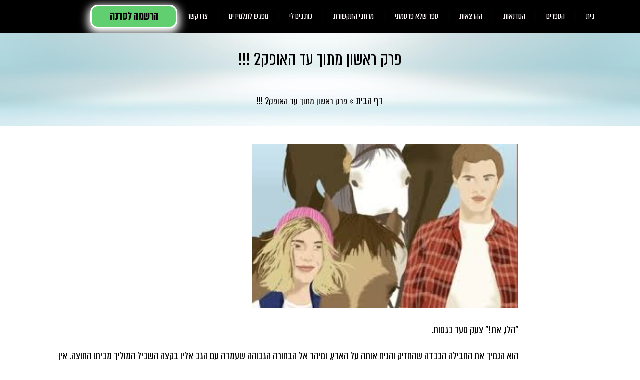

--- FILE ---
content_type: text/html; charset=UTF-8
request_url: https://liatrotner.com/2017/08/18/%D7%A4%D7%A8%D7%A7-%D7%A8%D7%90%D7%A9%D7%95%D7%9F-%D7%9E%D7%AA%D7%95%D7%9A-%D7%A2%D7%93-%D7%94%D7%90%D7%95%D7%A4%D7%A72/?like_comment=108&_wpnonce=6449c0de43
body_size: 17233
content:
<!doctype html>
<html dir="rtl" lang="he-IL">
<head>
	<meta charset="UTF-8">
	<meta name="viewport" content="width=device-width, initial-scale=1">
	<link rel="profile" href="https://gmpg.org/xfn/11">
	<meta name='robots' content='index, follow, max-image-preview:large, max-snippet:-1, max-video-preview:-1' />

	<!-- This site is optimized with the Yoast SEO plugin v25.3.1 - https://yoast.com/wordpress/plugins/seo/ -->
	<title>פרק ראשון מתוך עד האופק2 !!! - ליאת רוטנר - האתר הרשמי</title>
	<link rel="canonical" href="https://liatrotner.com/2017/08/18/פרק-ראשון-מתוך-עד-האופק2/" />
	<meta property="og:locale" content="he_IL" />
	<meta property="og:type" content="article" />
	<meta property="og:title" content="פרק ראשון מתוך עד האופק2 !!! - ליאת רוטנר - האתר הרשמי" />
	<meta property="og:description" content="&quot;הלו, את!&quot; צעק סער בגסות. הוא הנמיך את החבילה הכבדה שהחזיק והניח אותה על הארץ, ומיהר אל הבחורה הגבוהה שעמדה עם הגב אליו בקצה השביל המוליך מביתו החוצה. אין לי כוח לזה עכשיו, הוא חשב. להתעמת עם אנשים מעצבנים על הבוקר. עוד מעט אימא מגיעה הביתה לאסוף אותי מפה אל הפנימייה, ועוד לא גמרתי לארוז [&hellip;]" />
	<meta property="og:url" content="https://liatrotner.com/2017/08/18/פרק-ראשון-מתוך-עד-האופק2/" />
	<meta property="og:site_name" content="ליאת רוטנר - האתר הרשמי" />
	<meta property="article:published_time" content="2017-08-18T12:06:30+00:00" />
	<meta property="og:image" content="https://liatrotner.com/wp-content/uploads/2017/05/d794d795d7a8d793.jpg" />
	<meta name="author" content="liatrotner" />
	<meta name="twitter:card" content="summary_large_image" />
	<meta name="twitter:label1" content="נכתב על יד" />
	<meta name="twitter:data1" content="liatrotner" />
	<script type="application/ld+json" class="yoast-schema-graph">{"@context":"https://schema.org","@graph":[{"@type":"Article","@id":"https://liatrotner.com/2017/08/18/%d7%a4%d7%a8%d7%a7-%d7%a8%d7%90%d7%a9%d7%95%d7%9f-%d7%9e%d7%aa%d7%95%d7%9a-%d7%a2%d7%93-%d7%94%d7%90%d7%95%d7%a4%d7%a72/#article","isPartOf":{"@id":"https://liatrotner.com/2017/08/18/%d7%a4%d7%a8%d7%a7-%d7%a8%d7%90%d7%a9%d7%95%d7%9f-%d7%9e%d7%aa%d7%95%d7%9a-%d7%a2%d7%93-%d7%94%d7%90%d7%95%d7%a4%d7%a72/"},"author":{"name":"liatrotner","@id":"https://liatrotner.com/#/schema/person/96d0a7ed322b149e1a9ed746e36cf3bf"},"headline":"פרק ראשון מתוך עד האופק2 !!!","datePublished":"2017-08-18T12:06:30+00:00","mainEntityOfPage":{"@id":"https://liatrotner.com/2017/08/18/%d7%a4%d7%a8%d7%a7-%d7%a8%d7%90%d7%a9%d7%95%d7%9f-%d7%9e%d7%aa%d7%95%d7%9a-%d7%a2%d7%93-%d7%94%d7%90%d7%95%d7%a4%d7%a72/"},"wordCount":18,"commentCount":33,"publisher":{"@id":"https://liatrotner.com/#organization"},"image":{"@id":"https://liatrotner.com/2017/08/18/%d7%a4%d7%a8%d7%a7-%d7%a8%d7%90%d7%a9%d7%95%d7%9f-%d7%9e%d7%aa%d7%95%d7%9a-%d7%a2%d7%93-%d7%94%d7%90%d7%95%d7%a4%d7%a72/#primaryimage"},"thumbnailUrl":"https://liatrotner.com/wp-content/uploads/2017/05/d794d795d7a8d793.jpg","articleSection":["הבלוג","עד האופק","עד האופק2","קריאה בחינם"],"inLanguage":"he-IL"},{"@type":"WebPage","@id":"https://liatrotner.com/2017/08/18/%d7%a4%d7%a8%d7%a7-%d7%a8%d7%90%d7%a9%d7%95%d7%9f-%d7%9e%d7%aa%d7%95%d7%9a-%d7%a2%d7%93-%d7%94%d7%90%d7%95%d7%a4%d7%a72/","url":"https://liatrotner.com/2017/08/18/%d7%a4%d7%a8%d7%a7-%d7%a8%d7%90%d7%a9%d7%95%d7%9f-%d7%9e%d7%aa%d7%95%d7%9a-%d7%a2%d7%93-%d7%94%d7%90%d7%95%d7%a4%d7%a72/","name":"פרק ראשון מתוך עד האופק2 !!! - ליאת רוטנר - האתר הרשמי","isPartOf":{"@id":"https://liatrotner.com/#website"},"primaryImageOfPage":{"@id":"https://liatrotner.com/2017/08/18/%d7%a4%d7%a8%d7%a7-%d7%a8%d7%90%d7%a9%d7%95%d7%9f-%d7%9e%d7%aa%d7%95%d7%9a-%d7%a2%d7%93-%d7%94%d7%90%d7%95%d7%a4%d7%a72/#primaryimage"},"image":{"@id":"https://liatrotner.com/2017/08/18/%d7%a4%d7%a8%d7%a7-%d7%a8%d7%90%d7%a9%d7%95%d7%9f-%d7%9e%d7%aa%d7%95%d7%9a-%d7%a2%d7%93-%d7%94%d7%90%d7%95%d7%a4%d7%a72/#primaryimage"},"thumbnailUrl":"https://liatrotner.com/wp-content/uploads/2017/05/d794d795d7a8d793.jpg","datePublished":"2017-08-18T12:06:30+00:00","breadcrumb":{"@id":"https://liatrotner.com/2017/08/18/%d7%a4%d7%a8%d7%a7-%d7%a8%d7%90%d7%a9%d7%95%d7%9f-%d7%9e%d7%aa%d7%95%d7%9a-%d7%a2%d7%93-%d7%94%d7%90%d7%95%d7%a4%d7%a72/#breadcrumb"},"inLanguage":"he-IL","potentialAction":[{"@type":"ReadAction","target":["https://liatrotner.com/2017/08/18/%d7%a4%d7%a8%d7%a7-%d7%a8%d7%90%d7%a9%d7%95%d7%9f-%d7%9e%d7%aa%d7%95%d7%9a-%d7%a2%d7%93-%d7%94%d7%90%d7%95%d7%a4%d7%a72/"]}]},{"@type":"ImageObject","inLanguage":"he-IL","@id":"https://liatrotner.com/2017/08/18/%d7%a4%d7%a8%d7%a7-%d7%a8%d7%90%d7%a9%d7%95%d7%9f-%d7%9e%d7%aa%d7%95%d7%9a-%d7%a2%d7%93-%d7%94%d7%90%d7%95%d7%a4%d7%a72/#primaryimage","url":"https://liatrotner.com/wp-content/uploads/2017/05/d794d795d7a8d793.jpg","contentUrl":"https://liatrotner.com/wp-content/uploads/2017/05/d794d795d7a8d793.jpg","width":287,"height":176},{"@type":"BreadcrumbList","@id":"https://liatrotner.com/2017/08/18/%d7%a4%d7%a8%d7%a7-%d7%a8%d7%90%d7%a9%d7%95%d7%9f-%d7%9e%d7%aa%d7%95%d7%9a-%d7%a2%d7%93-%d7%94%d7%90%d7%95%d7%a4%d7%a72/#breadcrumb","itemListElement":[{"@type":"ListItem","position":1,"name":"דף הבית","item":"https://liatrotner.com/"},{"@type":"ListItem","position":2,"name":"פרק ראשון מתוך עד האופק2 !!!"}]},{"@type":"WebSite","@id":"https://liatrotner.com/#website","url":"https://liatrotner.com/","name":"ליאת רוטנר - האתר הרשמי","description":"","publisher":{"@id":"https://liatrotner.com/#organization"},"potentialAction":[{"@type":"SearchAction","target":{"@type":"EntryPoint","urlTemplate":"https://liatrotner.com/?s={search_term_string}"},"query-input":{"@type":"PropertyValueSpecification","valueRequired":true,"valueName":"search_term_string"}}],"inLanguage":"he-IL"},{"@type":"Organization","@id":"https://liatrotner.com/#organization","name":"ליאת רוטנר - האתר הרשמי","url":"https://liatrotner.com/","logo":{"@type":"ImageObject","inLanguage":"he-IL","@id":"https://liatrotner.com/#/schema/logo/image/","url":"https://liatrotner.com/wp-content/uploads/2017/03/cropped-kudu-e1453737516290.jpg","contentUrl":"https://liatrotner.com/wp-content/uploads/2017/03/cropped-kudu-e1453737516290.jpg","width":512,"height":512,"caption":"ליאת רוטנר - האתר הרשמי"},"image":{"@id":"https://liatrotner.com/#/schema/logo/image/"}},{"@type":"Person","@id":"https://liatrotner.com/#/schema/person/96d0a7ed322b149e1a9ed746e36cf3bf","name":"liatrotner","image":{"@type":"ImageObject","inLanguage":"he-IL","@id":"https://liatrotner.com/#/schema/person/image/","url":"https://secure.gravatar.com/avatar/dfb6c313e5eb353fc5df01d76deab72de3689014f6430b93004ab3b51c23f3e3?s=96&d=mm&r=g","contentUrl":"https://secure.gravatar.com/avatar/dfb6c313e5eb353fc5df01d76deab72de3689014f6430b93004ab3b51c23f3e3?s=96&d=mm&r=g","caption":"liatrotner"},"url":"https://liatrotner.com/author/liatrotner/"}]}</script>
	<!-- / Yoast SEO plugin. -->


<link rel='dns-prefetch' href='//www.googletagmanager.com' />
<link rel="alternate" type="application/rss+xml" title="ליאת רוטנר - האתר הרשמי &laquo; פיד‏" href="https://liatrotner.com/feed/" />
<link rel="alternate" title="oEmbed (JSON)" type="application/json+oembed" href="https://liatrotner.com/wp-json/oembed/1.0/embed?url=https%3A%2F%2Fliatrotner.com%2F2017%2F08%2F18%2F%25d7%25a4%25d7%25a8%25d7%25a7-%25d7%25a8%25d7%2590%25d7%25a9%25d7%2595%25d7%259f-%25d7%259e%25d7%25aa%25d7%2595%25d7%259a-%25d7%25a2%25d7%2593-%25d7%2594%25d7%2590%25d7%2595%25d7%25a4%25d7%25a72%2F" />
<link rel="alternate" title="oEmbed (XML)" type="text/xml+oembed" href="https://liatrotner.com/wp-json/oembed/1.0/embed?url=https%3A%2F%2Fliatrotner.com%2F2017%2F08%2F18%2F%25d7%25a4%25d7%25a8%25d7%25a7-%25d7%25a8%25d7%2590%25d7%25a9%25d7%2595%25d7%259f-%25d7%259e%25d7%25aa%25d7%2595%25d7%259a-%25d7%25a2%25d7%2593-%25d7%2594%25d7%2590%25d7%2595%25d7%25a4%25d7%25a72%2F&#038;format=xml" />
<style id='wp-img-auto-sizes-contain-inline-css'>
img:is([sizes=auto i],[sizes^="auto," i]){contain-intrinsic-size:3000px 1500px}
/*# sourceURL=wp-img-auto-sizes-contain-inline-css */
</style>
<style id='wp-emoji-styles-inline-css'>

	img.wp-smiley, img.emoji {
		display: inline !important;
		border: none !important;
		box-shadow: none !important;
		height: 1em !important;
		width: 1em !important;
		margin: 0 0.07em !important;
		vertical-align: -0.1em !important;
		background: none !important;
		padding: 0 !important;
	}
/*# sourceURL=wp-emoji-styles-inline-css */
</style>
<link rel='stylesheet' id='wp-block-library-rtl-css' href='https://liatrotner.com/wp-includes/css/dist/block-library/style-rtl.min.css?ver=6.9' media='all' />
<style id='global-styles-inline-css'>
:root{--wp--preset--aspect-ratio--square: 1;--wp--preset--aspect-ratio--4-3: 4/3;--wp--preset--aspect-ratio--3-4: 3/4;--wp--preset--aspect-ratio--3-2: 3/2;--wp--preset--aspect-ratio--2-3: 2/3;--wp--preset--aspect-ratio--16-9: 16/9;--wp--preset--aspect-ratio--9-16: 9/16;--wp--preset--color--black: #000000;--wp--preset--color--cyan-bluish-gray: #abb8c3;--wp--preset--color--white: #ffffff;--wp--preset--color--pale-pink: #f78da7;--wp--preset--color--vivid-red: #cf2e2e;--wp--preset--color--luminous-vivid-orange: #ff6900;--wp--preset--color--luminous-vivid-amber: #fcb900;--wp--preset--color--light-green-cyan: #7bdcb5;--wp--preset--color--vivid-green-cyan: #00d084;--wp--preset--color--pale-cyan-blue: #8ed1fc;--wp--preset--color--vivid-cyan-blue: #0693e3;--wp--preset--color--vivid-purple: #9b51e0;--wp--preset--gradient--vivid-cyan-blue-to-vivid-purple: linear-gradient(135deg,rgb(6,147,227) 0%,rgb(155,81,224) 100%);--wp--preset--gradient--light-green-cyan-to-vivid-green-cyan: linear-gradient(135deg,rgb(122,220,180) 0%,rgb(0,208,130) 100%);--wp--preset--gradient--luminous-vivid-amber-to-luminous-vivid-orange: linear-gradient(135deg,rgb(252,185,0) 0%,rgb(255,105,0) 100%);--wp--preset--gradient--luminous-vivid-orange-to-vivid-red: linear-gradient(135deg,rgb(255,105,0) 0%,rgb(207,46,46) 100%);--wp--preset--gradient--very-light-gray-to-cyan-bluish-gray: linear-gradient(135deg,rgb(238,238,238) 0%,rgb(169,184,195) 100%);--wp--preset--gradient--cool-to-warm-spectrum: linear-gradient(135deg,rgb(74,234,220) 0%,rgb(151,120,209) 20%,rgb(207,42,186) 40%,rgb(238,44,130) 60%,rgb(251,105,98) 80%,rgb(254,248,76) 100%);--wp--preset--gradient--blush-light-purple: linear-gradient(135deg,rgb(255,206,236) 0%,rgb(152,150,240) 100%);--wp--preset--gradient--blush-bordeaux: linear-gradient(135deg,rgb(254,205,165) 0%,rgb(254,45,45) 50%,rgb(107,0,62) 100%);--wp--preset--gradient--luminous-dusk: linear-gradient(135deg,rgb(255,203,112) 0%,rgb(199,81,192) 50%,rgb(65,88,208) 100%);--wp--preset--gradient--pale-ocean: linear-gradient(135deg,rgb(255,245,203) 0%,rgb(182,227,212) 50%,rgb(51,167,181) 100%);--wp--preset--gradient--electric-grass: linear-gradient(135deg,rgb(202,248,128) 0%,rgb(113,206,126) 100%);--wp--preset--gradient--midnight: linear-gradient(135deg,rgb(2,3,129) 0%,rgb(40,116,252) 100%);--wp--preset--font-size--small: 13px;--wp--preset--font-size--medium: 20px;--wp--preset--font-size--large: 36px;--wp--preset--font-size--x-large: 42px;--wp--preset--spacing--20: 0.44rem;--wp--preset--spacing--30: 0.67rem;--wp--preset--spacing--40: 1rem;--wp--preset--spacing--50: 1.5rem;--wp--preset--spacing--60: 2.25rem;--wp--preset--spacing--70: 3.38rem;--wp--preset--spacing--80: 5.06rem;--wp--preset--shadow--natural: 6px 6px 9px rgba(0, 0, 0, 0.2);--wp--preset--shadow--deep: 12px 12px 50px rgba(0, 0, 0, 0.4);--wp--preset--shadow--sharp: 6px 6px 0px rgba(0, 0, 0, 0.2);--wp--preset--shadow--outlined: 6px 6px 0px -3px rgb(255, 255, 255), 6px 6px rgb(0, 0, 0);--wp--preset--shadow--crisp: 6px 6px 0px rgb(0, 0, 0);}:root { --wp--style--global--content-size: 800px;--wp--style--global--wide-size: 1200px; }:where(body) { margin: 0; }.wp-site-blocks > .alignleft { float: left; margin-right: 2em; }.wp-site-blocks > .alignright { float: right; margin-left: 2em; }.wp-site-blocks > .aligncenter { justify-content: center; margin-left: auto; margin-right: auto; }:where(.wp-site-blocks) > * { margin-block-start: 24px; margin-block-end: 0; }:where(.wp-site-blocks) > :first-child { margin-block-start: 0; }:where(.wp-site-blocks) > :last-child { margin-block-end: 0; }:root { --wp--style--block-gap: 24px; }:root :where(.is-layout-flow) > :first-child{margin-block-start: 0;}:root :where(.is-layout-flow) > :last-child{margin-block-end: 0;}:root :where(.is-layout-flow) > *{margin-block-start: 24px;margin-block-end: 0;}:root :where(.is-layout-constrained) > :first-child{margin-block-start: 0;}:root :where(.is-layout-constrained) > :last-child{margin-block-end: 0;}:root :where(.is-layout-constrained) > *{margin-block-start: 24px;margin-block-end: 0;}:root :where(.is-layout-flex){gap: 24px;}:root :where(.is-layout-grid){gap: 24px;}.is-layout-flow > .alignleft{float: left;margin-inline-start: 0;margin-inline-end: 2em;}.is-layout-flow > .alignright{float: right;margin-inline-start: 2em;margin-inline-end: 0;}.is-layout-flow > .aligncenter{margin-left: auto !important;margin-right: auto !important;}.is-layout-constrained > .alignleft{float: left;margin-inline-start: 0;margin-inline-end: 2em;}.is-layout-constrained > .alignright{float: right;margin-inline-start: 2em;margin-inline-end: 0;}.is-layout-constrained > .aligncenter{margin-left: auto !important;margin-right: auto !important;}.is-layout-constrained > :where(:not(.alignleft):not(.alignright):not(.alignfull)){max-width: var(--wp--style--global--content-size);margin-left: auto !important;margin-right: auto !important;}.is-layout-constrained > .alignwide{max-width: var(--wp--style--global--wide-size);}body .is-layout-flex{display: flex;}.is-layout-flex{flex-wrap: wrap;align-items: center;}.is-layout-flex > :is(*, div){margin: 0;}body .is-layout-grid{display: grid;}.is-layout-grid > :is(*, div){margin: 0;}body{padding-top: 0px;padding-right: 0px;padding-bottom: 0px;padding-left: 0px;}a:where(:not(.wp-element-button)){text-decoration: underline;}:root :where(.wp-element-button, .wp-block-button__link){background-color: #32373c;border-width: 0;color: #fff;font-family: inherit;font-size: inherit;font-style: inherit;font-weight: inherit;letter-spacing: inherit;line-height: inherit;padding-top: calc(0.667em + 2px);padding-right: calc(1.333em + 2px);padding-bottom: calc(0.667em + 2px);padding-left: calc(1.333em + 2px);text-decoration: none;text-transform: inherit;}.has-black-color{color: var(--wp--preset--color--black) !important;}.has-cyan-bluish-gray-color{color: var(--wp--preset--color--cyan-bluish-gray) !important;}.has-white-color{color: var(--wp--preset--color--white) !important;}.has-pale-pink-color{color: var(--wp--preset--color--pale-pink) !important;}.has-vivid-red-color{color: var(--wp--preset--color--vivid-red) !important;}.has-luminous-vivid-orange-color{color: var(--wp--preset--color--luminous-vivid-orange) !important;}.has-luminous-vivid-amber-color{color: var(--wp--preset--color--luminous-vivid-amber) !important;}.has-light-green-cyan-color{color: var(--wp--preset--color--light-green-cyan) !important;}.has-vivid-green-cyan-color{color: var(--wp--preset--color--vivid-green-cyan) !important;}.has-pale-cyan-blue-color{color: var(--wp--preset--color--pale-cyan-blue) !important;}.has-vivid-cyan-blue-color{color: var(--wp--preset--color--vivid-cyan-blue) !important;}.has-vivid-purple-color{color: var(--wp--preset--color--vivid-purple) !important;}.has-black-background-color{background-color: var(--wp--preset--color--black) !important;}.has-cyan-bluish-gray-background-color{background-color: var(--wp--preset--color--cyan-bluish-gray) !important;}.has-white-background-color{background-color: var(--wp--preset--color--white) !important;}.has-pale-pink-background-color{background-color: var(--wp--preset--color--pale-pink) !important;}.has-vivid-red-background-color{background-color: var(--wp--preset--color--vivid-red) !important;}.has-luminous-vivid-orange-background-color{background-color: var(--wp--preset--color--luminous-vivid-orange) !important;}.has-luminous-vivid-amber-background-color{background-color: var(--wp--preset--color--luminous-vivid-amber) !important;}.has-light-green-cyan-background-color{background-color: var(--wp--preset--color--light-green-cyan) !important;}.has-vivid-green-cyan-background-color{background-color: var(--wp--preset--color--vivid-green-cyan) !important;}.has-pale-cyan-blue-background-color{background-color: var(--wp--preset--color--pale-cyan-blue) !important;}.has-vivid-cyan-blue-background-color{background-color: var(--wp--preset--color--vivid-cyan-blue) !important;}.has-vivid-purple-background-color{background-color: var(--wp--preset--color--vivid-purple) !important;}.has-black-border-color{border-color: var(--wp--preset--color--black) !important;}.has-cyan-bluish-gray-border-color{border-color: var(--wp--preset--color--cyan-bluish-gray) !important;}.has-white-border-color{border-color: var(--wp--preset--color--white) !important;}.has-pale-pink-border-color{border-color: var(--wp--preset--color--pale-pink) !important;}.has-vivid-red-border-color{border-color: var(--wp--preset--color--vivid-red) !important;}.has-luminous-vivid-orange-border-color{border-color: var(--wp--preset--color--luminous-vivid-orange) !important;}.has-luminous-vivid-amber-border-color{border-color: var(--wp--preset--color--luminous-vivid-amber) !important;}.has-light-green-cyan-border-color{border-color: var(--wp--preset--color--light-green-cyan) !important;}.has-vivid-green-cyan-border-color{border-color: var(--wp--preset--color--vivid-green-cyan) !important;}.has-pale-cyan-blue-border-color{border-color: var(--wp--preset--color--pale-cyan-blue) !important;}.has-vivid-cyan-blue-border-color{border-color: var(--wp--preset--color--vivid-cyan-blue) !important;}.has-vivid-purple-border-color{border-color: var(--wp--preset--color--vivid-purple) !important;}.has-vivid-cyan-blue-to-vivid-purple-gradient-background{background: var(--wp--preset--gradient--vivid-cyan-blue-to-vivid-purple) !important;}.has-light-green-cyan-to-vivid-green-cyan-gradient-background{background: var(--wp--preset--gradient--light-green-cyan-to-vivid-green-cyan) !important;}.has-luminous-vivid-amber-to-luminous-vivid-orange-gradient-background{background: var(--wp--preset--gradient--luminous-vivid-amber-to-luminous-vivid-orange) !important;}.has-luminous-vivid-orange-to-vivid-red-gradient-background{background: var(--wp--preset--gradient--luminous-vivid-orange-to-vivid-red) !important;}.has-very-light-gray-to-cyan-bluish-gray-gradient-background{background: var(--wp--preset--gradient--very-light-gray-to-cyan-bluish-gray) !important;}.has-cool-to-warm-spectrum-gradient-background{background: var(--wp--preset--gradient--cool-to-warm-spectrum) !important;}.has-blush-light-purple-gradient-background{background: var(--wp--preset--gradient--blush-light-purple) !important;}.has-blush-bordeaux-gradient-background{background: var(--wp--preset--gradient--blush-bordeaux) !important;}.has-luminous-dusk-gradient-background{background: var(--wp--preset--gradient--luminous-dusk) !important;}.has-pale-ocean-gradient-background{background: var(--wp--preset--gradient--pale-ocean) !important;}.has-electric-grass-gradient-background{background: var(--wp--preset--gradient--electric-grass) !important;}.has-midnight-gradient-background{background: var(--wp--preset--gradient--midnight) !important;}.has-small-font-size{font-size: var(--wp--preset--font-size--small) !important;}.has-medium-font-size{font-size: var(--wp--preset--font-size--medium) !important;}.has-large-font-size{font-size: var(--wp--preset--font-size--large) !important;}.has-x-large-font-size{font-size: var(--wp--preset--font-size--x-large) !important;}
/*# sourceURL=global-styles-inline-css */
</style>

<link rel='stylesheet' id='jet-engine-frontend-css' href='https://liatrotner.com/wp-content/plugins/jet-engine/assets/css/frontend.css?ver=3.6.3' media='all' />
<link rel='stylesheet' id='hello-elementor-css' href='https://liatrotner.com/wp-content/themes/hello-elementor/assets/css/reset.css?ver=3.4.4' media='all' />
<link rel='stylesheet' id='hello-elementor-theme-style-css' href='https://liatrotner.com/wp-content/themes/hello-elementor/assets/css/theme.css?ver=3.4.4' media='all' />
<link rel='stylesheet' id='hello-elementor-header-footer-css' href='https://liatrotner.com/wp-content/themes/hello-elementor/assets/css/header-footer.css?ver=3.4.4' media='all' />
<link rel='stylesheet' id='elementor-frontend-css' href='https://liatrotner.com/wp-content/plugins/elementor/assets/css/frontend-rtl.min.css?ver=3.30.2' media='all' />
<link rel='stylesheet' id='elementor-post-6897-css' href='https://liatrotner.com/wp-content/uploads/elementor/css/post-6897.css?ver=1759596358' media='all' />
<link rel='stylesheet' id='widget-nav-menu-css' href='https://liatrotner.com/wp-content/plugins/elementor-pro/assets/css/widget-nav-menu-rtl.min.css?ver=3.29.2' media='all' />
<link rel='stylesheet' id='widget-sitemap-css' href='https://liatrotner.com/wp-content/plugins/elementor-pro/assets/css/widget-sitemap-rtl.min.css?ver=3.29.2' media='all' />
<link rel='stylesheet' id='widget-heading-css' href='https://liatrotner.com/wp-content/plugins/elementor/assets/css/widget-heading-rtl.min.css?ver=3.30.2' media='all' />
<link rel='stylesheet' id='widget-breadcrumbs-css' href='https://liatrotner.com/wp-content/plugins/elementor-pro/assets/css/widget-breadcrumbs-rtl.min.css?ver=3.29.2' media='all' />
<link rel='stylesheet' id='elementor-post-6937-css' href='https://liatrotner.com/wp-content/uploads/elementor/css/post-6937.css?ver=1759596619' media='all' />
<link rel='stylesheet' id='elementor-post-7021-css' href='https://liatrotner.com/wp-content/uploads/elementor/css/post-7021.css?ver=1759596619' media='all' />
<link rel='stylesheet' id='elementor-post-6941-css' href='https://liatrotner.com/wp-content/uploads/elementor/css/post-6941.css?ver=1759596619' media='all' />
<script src="https://liatrotner.com/wp-includes/js/jquery/jquery.min.js?ver=3.7.1" id="jquery-core-js"></script>
<script src="https://liatrotner.com/wp-includes/js/jquery/jquery-migrate.min.js?ver=3.4.1" id="jquery-migrate-js"></script>

<!-- Google tag (gtag.js) snippet added by Site Kit -->

<!-- Google Analytics snippet added by Site Kit -->
<script src="https://www.googletagmanager.com/gtag/js?id=GT-M6JGN4TB" id="google_gtagjs-js" async></script>
<script id="google_gtagjs-js-after">
window.dataLayer = window.dataLayer || [];function gtag(){dataLayer.push(arguments);}
gtag("set","linker",{"domains":["liatrotner.com"]});
gtag("js", new Date());
gtag("set", "developer_id.dZTNiMT", true);
gtag("config", "GT-M6JGN4TB");
 window._googlesitekit = window._googlesitekit || {}; window._googlesitekit.throttledEvents = []; window._googlesitekit.gtagEvent = (name, data) => { var key = JSON.stringify( { name, data } ); if ( !! window._googlesitekit.throttledEvents[ key ] ) { return; } window._googlesitekit.throttledEvents[ key ] = true; setTimeout( () => { delete window._googlesitekit.throttledEvents[ key ]; }, 5 ); gtag( "event", name, { ...data, event_source: "site-kit" } ); }; 
//# sourceURL=google_gtagjs-js-after
</script>

<!-- End Google tag (gtag.js) snippet added by Site Kit -->
<link rel="https://api.w.org/" href="https://liatrotner.com/wp-json/" /><link rel="alternate" title="JSON" type="application/json" href="https://liatrotner.com/wp-json/wp/v2/posts/1727" /><link rel="EditURI" type="application/rsd+xml" title="RSD" href="https://liatrotner.com/xmlrpc.php?rsd" />
<meta name="generator" content="WordPress 6.9" />
<link rel='shortlink' href='https://liatrotner.com/?p=1727' />
<meta name="generator" content="Site Kit by Google 1.155.0" /><meta name="generator" content="Elementor 3.30.2; features: e_font_icon_svg, additional_custom_breakpoints, e_element_cache; settings: css_print_method-external, google_font-enabled, font_display-swap">
<script>document.querySelectorAll('.elementor-widget-image a[href$=".jpg"], .elementor-widget-image a[href$=".jpeg"], .elementor-widget-image a[href$=".png"], .elementor-widget-image a[href$=".gif"]').forEach(function(link) {
    link.setAttribute('data-lightbox', 'gallery');
});
</script>
			<style>
				.e-con.e-parent:nth-of-type(n+4):not(.e-lazyloaded):not(.e-no-lazyload),
				.e-con.e-parent:nth-of-type(n+4):not(.e-lazyloaded):not(.e-no-lazyload) * {
					background-image: none !important;
				}
				@media screen and (max-height: 1024px) {
					.e-con.e-parent:nth-of-type(n+3):not(.e-lazyloaded):not(.e-no-lazyload),
					.e-con.e-parent:nth-of-type(n+3):not(.e-lazyloaded):not(.e-no-lazyload) * {
						background-image: none !important;
					}
				}
				@media screen and (max-height: 640px) {
					.e-con.e-parent:nth-of-type(n+2):not(.e-lazyloaded):not(.e-no-lazyload),
					.e-con.e-parent:nth-of-type(n+2):not(.e-lazyloaded):not(.e-no-lazyload) * {
						background-image: none !important;
					}
				}
			</style>
			<link rel="icon" href="https://liatrotner.com/wp-content/uploads/2025/04/cropped-WhatsApp-Image-2025-04-20-at-18.54.33-32x32.jpeg" sizes="32x32" />
<link rel="icon" href="https://liatrotner.com/wp-content/uploads/2025/04/cropped-WhatsApp-Image-2025-04-20-at-18.54.33-192x192.jpeg" sizes="192x192" />
<link rel="apple-touch-icon" href="https://liatrotner.com/wp-content/uploads/2025/04/cropped-WhatsApp-Image-2025-04-20-at-18.54.33-180x180.jpeg" />
<meta name="msapplication-TileImage" content="https://liatrotner.com/wp-content/uploads/2025/04/cropped-WhatsApp-Image-2025-04-20-at-18.54.33-270x270.jpeg" />
</head>
<body class="rtl wp-singular post-template-default single single-post postid-1727 single-format-standard wp-custom-logo wp-embed-responsive wp-theme-hello-elementor hello-elementor-default elementor-default elementor-kit-6897 elementor-page-6941">


<a class="skip-link screen-reader-text" href="#content">דלג לתוכן</a>

		<div data-elementor-type="header" data-elementor-id="6937" class="elementor elementor-6937 elementor-location-header" data-elementor-post-type="elementor_library">
			<div class="elementor-element elementor-element-856c990 e-flex e-con-boxed e-con e-parent" data-id="856c990" data-element_type="container" data-settings="{&quot;background_background&quot;:&quot;classic&quot;}">
					<div class="e-con-inner">
				<div class="elementor-element elementor-element-587be1e elementor-nav-menu__align-center elementor-nav-menu--dropdown-tablet elementor-nav-menu__text-align-aside elementor-nav-menu--toggle elementor-nav-menu--burger elementor-widget elementor-widget-nav-menu" data-id="587be1e" data-element_type="widget" data-settings="{&quot;submenu_icon&quot;:{&quot;value&quot;:&quot;&lt;i class=\&quot;\&quot;&gt;&lt;\/i&gt;&quot;,&quot;library&quot;:&quot;&quot;},&quot;layout&quot;:&quot;horizontal&quot;,&quot;toggle&quot;:&quot;burger&quot;}" data-widget_type="nav-menu.default">
				<div class="elementor-widget-container">
								<nav aria-label="תפריט" class="elementor-nav-menu--main elementor-nav-menu__container elementor-nav-menu--layout-horizontal e--pointer-underline e--animation-drop-out">
				<ul id="menu-1-587be1e" class="elementor-nav-menu"><li class="menu-item menu-item-type-custom menu-item-object-custom menu-item-home menu-item-3362"><a href="https://liatrotner.com/" class="elementor-item">בית</a></li>
<li class="menu-item menu-item-type-post_type menu-item-object-page menu-item-7240"><a href="https://liatrotner.com/%d7%94%d7%a1%d7%a4%d7%a8%d7%99%d7%9d-%d7%a9%d7%9c%d7%99/" class="elementor-item">הספרים</a></li>
<li class="menu-item menu-item-type-post_type menu-item-object-page menu-item-6888"><a href="https://liatrotner.com/%d7%a1%d7%93%d7%a0%d7%90%d7%95%d7%aa-%d7%9b%d7%aa%d7%99%d7%91%d7%94/" class="elementor-item">הסדנאות</a></li>
<li class="menu-item menu-item-type-post_type menu-item-object-page menu-item-6887"><a href="https://liatrotner.com/%d7%9e%d7%a4%d7%92%d7%a9%d7%99%d7%9d-%d7%95%d7%94%d7%a8%d7%a6%d7%90%d7%95%d7%aa/" class="elementor-item">ההרצאות</a></li>
<li class="menu-item menu-item-type-post_type menu-item-object-post menu-item-6890"><a href="https://liatrotner.com/2019/05/18/%d7%91%d7%9c%d7%a2%d7%93%d7%99-%d7%9c%d7%90%d7%aa%d7%a8-%d7%94%d7%a1%d7%a4%d7%a8%d7%99%d7%9d-%d7%a9%d7%9e%d7%a2%d7%95%d7%9c%d7%9d-%d7%9c%d7%90-%d7%a4%d7%95%d7%a8%d7%a1%d7%9e%d7%95/" class="elementor-item">ספר שלא פרסמתי</a></li>
<li class="menu-item menu-item-type-custom menu-item-object-custom menu-item-3365"><a href="https://liatrotner.com/2017/07/29/%D7%9E%D7%9F-%D7%94%D7%A2%D7%99%D7%AA%D7%95%D7%A0%D7%95%D7%AA/" class="elementor-item">מרחבי התקשורת</a></li>
<li class="menu-item menu-item-type-post_type menu-item-object-post menu-item-6889"><a href="https://liatrotner.com/2017/09/05/%d7%9e%d7%9b%d7%aa%d7%91%d7%99%d7%9d-%d7%a9%d7%9c%d7%9b%d7%9d/" class="elementor-item">כותבים לי</a></li>
<li class="menu-item menu-item-type-post_type menu-item-object-post menu-item-6891"><a href="https://liatrotner.com/2016/01/27/%d7%a2%d7%9c-%d7%94%d7%94%d7%a8%d7%a6%d7%90%d7%95%d7%aa-%d7%95%d7%94%d7%a1%d7%93%d7%a0%d7%90%d7%95%d7%aa/" class="elementor-item">מפגש לתלמידים</a></li>
<li class="menu-item menu-item-type-post_type menu-item-object-page menu-item-3363"><a href="https://liatrotner.com/%d7%99%d7%a6%d7%99%d7%a8%d7%aa-%d7%a7%d7%a9%d7%a8/" class="elementor-item">צרו קשר</a></li>
</ul>			</nav>
					<div class="elementor-menu-toggle" role="button" tabindex="0" aria-label="כפתור פתיחת תפריט" aria-expanded="false">
			<svg aria-hidden="true" role="presentation" class="elementor-menu-toggle__icon--open e-font-icon-svg e-eicon-menu-bar" viewBox="0 0 1000 1000" xmlns="http://www.w3.org/2000/svg"><path d="M104 333H896C929 333 958 304 958 271S929 208 896 208H104C71 208 42 237 42 271S71 333 104 333ZM104 583H896C929 583 958 554 958 521S929 458 896 458H104C71 458 42 487 42 521S71 583 104 583ZM104 833H896C929 833 958 804 958 771S929 708 896 708H104C71 708 42 737 42 771S71 833 104 833Z"></path></svg><svg aria-hidden="true" role="presentation" class="elementor-menu-toggle__icon--close e-font-icon-svg e-eicon-close" viewBox="0 0 1000 1000" xmlns="http://www.w3.org/2000/svg"><path d="M742 167L500 408 258 167C246 154 233 150 217 150 196 150 179 158 167 167 154 179 150 196 150 212 150 229 154 242 171 254L408 500 167 742C138 771 138 800 167 829 196 858 225 858 254 829L496 587 738 829C750 842 767 846 783 846 800 846 817 842 829 829 842 817 846 804 846 783 846 767 842 750 829 737L588 500 833 258C863 229 863 200 833 171 804 137 775 137 742 167Z"></path></svg>		</div>
					<nav class="elementor-nav-menu--dropdown elementor-nav-menu__container" aria-hidden="true">
				<ul id="menu-2-587be1e" class="elementor-nav-menu"><li class="menu-item menu-item-type-custom menu-item-object-custom menu-item-home menu-item-3362"><a href="https://liatrotner.com/" class="elementor-item" tabindex="-1">בית</a></li>
<li class="menu-item menu-item-type-post_type menu-item-object-page menu-item-7240"><a href="https://liatrotner.com/%d7%94%d7%a1%d7%a4%d7%a8%d7%99%d7%9d-%d7%a9%d7%9c%d7%99/" class="elementor-item" tabindex="-1">הספרים</a></li>
<li class="menu-item menu-item-type-post_type menu-item-object-page menu-item-6888"><a href="https://liatrotner.com/%d7%a1%d7%93%d7%a0%d7%90%d7%95%d7%aa-%d7%9b%d7%aa%d7%99%d7%91%d7%94/" class="elementor-item" tabindex="-1">הסדנאות</a></li>
<li class="menu-item menu-item-type-post_type menu-item-object-page menu-item-6887"><a href="https://liatrotner.com/%d7%9e%d7%a4%d7%92%d7%a9%d7%99%d7%9d-%d7%95%d7%94%d7%a8%d7%a6%d7%90%d7%95%d7%aa/" class="elementor-item" tabindex="-1">ההרצאות</a></li>
<li class="menu-item menu-item-type-post_type menu-item-object-post menu-item-6890"><a href="https://liatrotner.com/2019/05/18/%d7%91%d7%9c%d7%a2%d7%93%d7%99-%d7%9c%d7%90%d7%aa%d7%a8-%d7%94%d7%a1%d7%a4%d7%a8%d7%99%d7%9d-%d7%a9%d7%9e%d7%a2%d7%95%d7%9c%d7%9d-%d7%9c%d7%90-%d7%a4%d7%95%d7%a8%d7%a1%d7%9e%d7%95/" class="elementor-item" tabindex="-1">ספר שלא פרסמתי</a></li>
<li class="menu-item menu-item-type-custom menu-item-object-custom menu-item-3365"><a href="https://liatrotner.com/2017/07/29/%D7%9E%D7%9F-%D7%94%D7%A2%D7%99%D7%AA%D7%95%D7%A0%D7%95%D7%AA/" class="elementor-item" tabindex="-1">מרחבי התקשורת</a></li>
<li class="menu-item menu-item-type-post_type menu-item-object-post menu-item-6889"><a href="https://liatrotner.com/2017/09/05/%d7%9e%d7%9b%d7%aa%d7%91%d7%99%d7%9d-%d7%a9%d7%9c%d7%9b%d7%9d/" class="elementor-item" tabindex="-1">כותבים לי</a></li>
<li class="menu-item menu-item-type-post_type menu-item-object-post menu-item-6891"><a href="https://liatrotner.com/2016/01/27/%d7%a2%d7%9c-%d7%94%d7%94%d7%a8%d7%a6%d7%90%d7%95%d7%aa-%d7%95%d7%94%d7%a1%d7%93%d7%a0%d7%90%d7%95%d7%aa/" class="elementor-item" tabindex="-1">מפגש לתלמידים</a></li>
<li class="menu-item menu-item-type-post_type menu-item-object-page menu-item-3363"><a href="https://liatrotner.com/%d7%99%d7%a6%d7%99%d7%a8%d7%aa-%d7%a7%d7%a9%d7%a8/" class="elementor-item" tabindex="-1">צרו קשר</a></li>
</ul>			</nav>
						</div>
				</div>
				<div class="elementor-element elementor-element-24a3bf9 elementor-widget elementor-widget-button" data-id="24a3bf9" data-element_type="widget" data-widget_type="button.default">
				<div class="elementor-widget-container">
									<div class="elementor-button-wrapper">
					<a class="elementor-button elementor-button-link elementor-size-sm" href="https://liatrotner.com/writing" target="_blank">
						<span class="elementor-button-content-wrapper">
									<span class="elementor-button-text">הרשמה לסדנה</span>
					</span>
					</a>
				</div>
								</div>
				</div>
					</div>
				</div>
				</div>
				<div data-elementor-type="single-post" data-elementor-id="6941" class="elementor elementor-6941 elementor-location-single post-1727 post type-post status-publish format-standard hentry category-5 category-18 category-19 category-22" data-elementor-post-type="elementor_library">
			<div class="elementor-element elementor-element-f97927f e-flex e-con-boxed e-con e-parent" data-id="f97927f" data-element_type="container" data-settings="{&quot;background_background&quot;:&quot;classic&quot;}">
					<div class="e-con-inner">
				<div class="elementor-element elementor-element-d3bda35 elementor-widget elementor-widget-theme-post-title elementor-page-title elementor-widget-heading" data-id="d3bda35" data-element_type="widget" data-widget_type="theme-post-title.default">
				<div class="elementor-widget-container">
					<h1 class="elementor-heading-title elementor-size-default">פרק ראשון מתוך עד האופק2 !!!</h1>				</div>
				</div>
				<div class="elementor-element elementor-element-878130f elementor-align-center elementor-widget elementor-widget-breadcrumbs" data-id="878130f" data-element_type="widget" data-widget_type="breadcrumbs.default">
				<div class="elementor-widget-container">
					<p id="breadcrumbs"><span><span><a href="https://liatrotner.com/">דף הבית</a></span> » <span class="breadcrumb_last" aria-current="page">פרק ראשון מתוך עד האופק2 !!!</span></span></p>				</div>
				</div>
					</div>
				</div>
		<div class="elementor-element elementor-element-497773f e-con-full e-flex e-con e-parent" data-id="497773f" data-element_type="container" data-settings="{&quot;background_background&quot;:&quot;classic&quot;}">
				<div class="elementor-element elementor-element-acdf20b elementor-widget elementor-widget-theme-post-content" data-id="acdf20b" data-element_type="widget" data-widget_type="theme-post-content.default">
				<div class="elementor-widget-container">
					<p><span style="color:#000000;"><img fetchpriority="high" decoding="async" class="alignnone  wp-image-1193" src="https://liatrotner.com/wp-content/uploads/2017/05/d794d795d7a8d793.jpg" alt="הורד" width="533" height="327" /></span></p>
<p><span style="font-weight:400;color:#000000;">&quot;הלו, את!&quot; צעק סער בגסות.</span></p>
<p><span style="font-weight:400;color:#000000;">הוא הנמיך את החבילה הכבדה שהחזיק והניח אותה על הארץ, ומיהר אל הבחורה הגבוהה שעמדה עם הגב אליו בקצה השביל המוליך מביתו החוצה. אין לי כוח לזה עכשיו, הוא חשב. להתעמת עם אנשים מעצבנים על הבוקר. עוד מעט אימא מגיעה הביתה לאסוף אותי מפה אל הפנימייה, ועוד לא גמרתי לארוז בכלל. מה אפשר להביא למקום שבו חצי מהיום אתה מטפס על עצים ורוכב על סוסים?</span></p>
<p><span style="font-weight:400;color:#000000;">&quot;הלו,&quot; הוא קרא שוב. האישה שעמדה ליד שער העץ של הגדר שהקיפה את הבית, הסתובבה אליו. היו לה משקפי שמש גדולים ושיער אדמוני בוהק שנפל על פניה, וקצותיו נגעו בכתפיה כאילו נגזרו בקו ישר כסרגל. תחילה, סער לא זיהה אותה. הוא היה עסוק מדי בלהתעצבן. ומרחוק הוא גם ראה מה היא לובשת: בגדי מותגים אופנתיים מהסוג שהיו לובשות שחקניות הטלויזיה שאיתן היה מסתובב בתקופה שעוד כיכב בסדרה ההיא. העולם הצבוע, הדוחה הזה, עם כל המותגים והיוקרה והפוזות. רק לראות את הסגנון הזה עושה לו להקיא.</span></p>
<p><span style="font-weight:400;color:#000000;">&quot;הכניסה לבניין היא לא מפה, היא מהצד הזה,&quot; אמר והצביע ימינה. &quot;וזו לא חניה, תרחיקי בבקשה את האוטו שלך מהשער. אני יודע שפה זה נראה כמו החצר האחורית של הבנין, אבל זו לא, זו עוד דירה, דירת קרקע, ואנחנו גרים בה &#8211; &quot;</span></p>
<p><span style="font-weight:400;color:#000000;">&quot;אני יודעת,&quot; אמרה האישה הג'ינג'ית, והסירה את משקפי השמש שלה לתדהמתו של סער, &quot;כי אימא שלך עוד חולמת שתצליח להפוך את זה לגן פרחים חמוד ברגע שהיא תגמור את קורס הגננות שלה. היא תמיד הייתה מעופפת, נועה שלנו.&quot;</span></p>
<p><span style="font-weight:400;color:#000000;">סער מצמץ. &quot;ענבל???&quot;</span></p>
<p><span style="font-weight:400;color:#000000;">חברתה הותיקה של אמו צחקה ופרשה זרוע אחת לכיוונו. סער, שהיו רק שלושה אנשים בעולם שהניח להם לראותו ברגע של רגשנות, וענבל הייתה אחת מהם (אימא שלו &#8211; לא), התקרב במהירות ונצמד אליה בשמחה. החצי-חיבוק של ענבל היה תמיד משהו שהוא בין אמהי לחבר-הכי-טוב, לא עוטף מדי אבל מלא בחום.</span></p>
<p><span style="font-weight:400;color:#000000;">&quot;היי, מה קורה, ילד?&quot; שאלה. &quot;איזה ענק נהיית.&quot;</span></p>
<p><span style="font-weight:400;color:#000000;">כשהוא היה קטן היא קראה לו גבר, עכשיו היא קוראת לו 'ילד'. זה דווקא היה משעשע. &quot;בסדר,מה אני אגיד,&quot; אמר, והשתחרר מאחיזתה. &quot;לומד בפנימייה. רב עם אימא. רוכב על סוסים. וכל מיני שיט.&quot;</span></p>
<p><span style="font-weight:400;color:#000000;">ענבל פרצה בצחוק. כן, היא שמעה על הפנימייה הזו. 'לב ההר'. הו, כמה היא שמעה עליה &#8211; עוד מהרגע שקובי, מנהל ומייסד הפנימייה, סיפר לה עליה בהתלהבות ובעיניים נוצצות, ועד לרגע שתומר, בן זוגה לשעבר, החליט להקפיא בינתיים את תכניותיהם המשותפות כדי לבוא ולעזור לקובי להקים אותה. היא ראתה תמונות, שמעה סיפורים, קראה עליה בחדשות. ואף על פי שהייתה בה התמרמרות קלה שתומר העדיף לעבור לגור שם במקום להיענות להצעתה שימשיך לתואר שני בחינוך ויגור קרוב אליה, לא יכלה שלא להתפעל: פנימייה שנמצאת בלב היער, על צלע הר, שמצליחה לקחת בני נוער מרדנים ובעייתיים ששום פסיכולוג או שוטר לא הצליחו להשתלט עליהם ולגרום להם להתחיל לשתף פעולה ולהאמין בעצמם &#8211; בלי שום חפירות רגשיות, עונשים כבדים או יחס רודני, אלא נטו באמצעות הטבע ומשימות הישרדות הזויות. לא האמנתי שזה אפשרי בכלל, חשבה, בטח שלא עם נער ציניקן וחשדן כמו סער, שאפילו אימא מתוקה וזהירה כמו נועה לא הצליחה לגרום לו להקשיב. משהו שם קורה, משהו מדהים, ואין לי מושג מה, אבל הוא משאיר שם את תומר ואת סער והילדים מרצונם החופשי לגמרי. </span></p>
<p><span style="font-weight:400;color:#000000;">&quot;אז, מתי חזרת?&quot; הוא שאל ובמחווה ג'נטלמנית הושיט יד אל המזוודה שהחזיקה. אבל ענבל, כמו ענבל, משכה ממנו בחזרה את המזוודה כמו להוכיח שהיא מספיק חזקה לשאתה לבד. &quot;אתמול,&quot; אמרה. &quot;ישנתי אצל ההורים לילה ואז באתי. רציתי להפתיע את נועה. היא פה?&quot;</span></p>
<p><span style="font-weight:400;color:#000000;">סער הניע בראשו לשלילה. &quot;אבל אם היא הייתה יודעת שאת באה, היא הייתה מתחרפנת,&quot; אמר באכזבה, &quot;היא הייתה מסדרת לך את כל הבית &#8211; &quot;</span></p>
<p><span style="font-weight:400;color:#000000;">&quot;אני יודעת, בגלל זה לא סיפרתי,&quot; גיחכה ענבל. &quot;אימא שלך, איך שהיא הפכה לאשת-בית למופת, כזו אמהית ובשלנית, כשהיינו בטוחות בילדותנו שהיא זו שתהפוך לדוגמנית בינלאומית ואני לשחקנית כדורגל… ותראה איפה אנחנו היום. אני עם הנסיעות העסקיות של חברת האופנה של אימא שלי, בדרך להיות רווקה נצחית כנראה, ואילו נועה &#8211; בנתה בית ומגדלת אותך לבדה. איזו אישה.&quot;</span></p>
<p><span style="font-weight:400;color:#000000;">סער נע במקומו בחוסר נוחות. הוא תמיד חש חוסר נוחות, כשהיו מתחילים להזכיר לו את כל הויתורים שאימא שלו עשתה עבורו. כי מי ביקש ממנה בכלל? הוא, מבחינתו, היה מסתדר עם לא להיוולד ולתת לה לטרוף את החיים כמו ענבל. &quot;היא לא בדיוק לבדה עכשיו, יש לה את אמנון,&quot; ציין.</span></p>
<p><span style="font-weight:400;color:#000000;">ענבל חייכה בלגלוג. וסער הבין טוב מאוד מדוע.</span></p>
<p><span style="font-weight:400;color:#000000;">&quot;כן, אמנון,&quot; אמרה בטון שלא שידר הערכה מרובה. &quot;הסוכן שלך. אני בטוחה שיש לו רגשות מאוד עזים כלפי אימא שלך.&quot;</span></p>
<p><span style="font-weight:400;color:#000000;">סער השפיל את מבטו. ענבל ניצלה את ההזדמנות כדי לבחון אותו היטב, כי הוא שנא שנועצים בו עיניים, תסמין היותו מפורסם מהטלויזיה. אין ספק, חשבה, הוא ירש את היופי של נועה, העיניים הגדולות והשיער השטני הסמיך, אבל אין בו שום דבר מן התמימות והחברותיות שלה. נער שרק מוכן להילחם בכל דבר שזז. שלא מאמין לכלום. שצוחק על אנשים מאוהבים, שצועק על גברים שמנסים לחנך אותו, שלועג לנשים שמנסות להחמיא לו. אפילו אני לא מצליחה לדבר איתו באמת. האם תומר מצליח? תהתה. הוא הרי המורה שלו שם.</span></p>
<p><span style="font-weight:400;color:#000000;">&quot;סער,&quot; החלה לומר. &quot;אולי&#8230;&quot;</span></p>
<p><span style="font-weight:400;color:#000000;">צפצוף מכונית חד קטע את שיחתם. שניהם הסתובבו כאחד. מישהו כנראה עדיין ישב במכונית שחנתה על יד השער. סער מתח את צווארו, וגילה שהנהג מאחורי ההגה החזיר את הטלפון שלו לכיס &#8211; בטח סיים שיחה &#8211; ויצא בחופזה מהמכונית.</span></p>
<p><span style="font-weight:400;color:#000000;">&quot;אני &#8211; לא &#8211; מאמין,&quot; שאג בעליצות.</span></p>
<p><span style="font-weight:400;color:#000000;">סער נרתע מעט. היה זה בחור רחב כתפיים ושזוף, שנראה משום מה מאושר מאוד, או מבודח מאוד, אחד מן השניים, ושעט קדימה בשמחה כשענבל נותרת במקומה בשלווה ואף מחייכת אליו. &quot;הי,&quot; אמרה, &quot;כל כך הרבה זמן הוא דיבר?&quot;</span></p>
<p><span style="font-weight:400;color:#000000;">&quot;ניתקתי לו באמצע,&quot; אמר הבחור בקוצר רוח. הוא השיב מיד את מבטו אל סער. ענבל חשה בעוינות האוטומטית של סער, שנסוג עוד לאחור, וזזה קצת כדי לעמוד חוצץ ביניהם. &quot;זה סער,&quot; אמרה מיד בניסיון להתחיל היכרות.</span></p>
<p><span style="font-weight:400;color:#000000;">אך הבחור לא המתין לגישור של ענבל, אלא עקף אותה בשמחה ופרש את זרועותיו כמו דוד נסתר שהגיח מעמקי העבר. &quot;סערררר,&quot; שאג, וסער ניסה להיזכר אם שמע בחדשות על בריחה מ'אברבנאל' או משהו, &quot;איך אתה דומה לאימא שלךךךך&#8212;-&quot;</span></p>
<p><span style="font-weight:400;color:#000000;">ענבל קפצה והשלימה את המשפט בטרם סער יממש את אינסטינקט הלוחם שלו, &quot;&#8230;חברת הילדות שלך ושלי. סער, תכיר את איתי. הוא מגיע לפנימייה לעזור לקובי, עכשיו אחרי שנכנסה לקשיים כלכליים.&quot;</span></p>
<p><span style="font-weight:400;color:#000000;">סער העביר ממנה את מבטו אל הבחור השזוף, שחייך בהתנצלות כמודה ששכח להציג את עצמו.</span></p>
<p><span style="font-weight:400;color:#000000;">&quot;אני לא הולך לעשות לך פרוטקציות רק כי אני חבר של אימא שלך ושל המורה שלך,&quot; אמר איתי. &quot;אני רק אגיד לך ככה בחצי מילה שאחרי 11 בלילה אני משאיר את החלון פתוח ליד ארון החטיפים שלי בחדר מעונות המורים, ושבמבחנים האנונימיים אני נוטה לזהות תלמידים שעושים כוכבית קטנה ליד השאלה הראשונה&#8212;&quot; </span></p>
<p><span style="font-weight:400;color:#000000;">&quot;איתי,&quot; התעצבנה ענבל.</span></p>
<p><span style="font-weight:400;color:#000000;">&quot;סתם, סתם! אתה הולך לסבול כמו כל התלמידים. בעצם, אתה הולך לסבול נקודה. זו הרי פנימייה מנותקת באמצע היער. אם לא אתה, אני יודע שאני כן אסבול.&quot;</span></p>
<p><span style="font-weight:400;color:#000000;">הוא הזדקף לפתע, כי מכונית נוספת התקרבה כעת לחצר. והפעם, המתיחות שהפגין סער נמוגה לתחושת הקלה.</span></p>
<p><span style="font-weight:400;color:#000000;">&quot;אימא באה,&quot; אמר.</span></p>
<p><span style="font-weight:400;color:#000000;">ואת מה שהתרחש אחר כך &#8211; איתי מסתער בריצה בצרחות &quot;נועהההההה&quot; היישר אל מול רכב שנסע לעברו במהירות, סומך על האישה המבולבלת בתוכו שתבלום בזמן &#8211; ענבל העדיפה לשכוח.</span></p>
				</div>
				</div>
				</div>
				</div>
				<div data-elementor-type="footer" data-elementor-id="7021" class="elementor elementor-7021 elementor-location-footer" data-elementor-post-type="elementor_library">
			<div class="elementor-element elementor-element-e0d30a8 e-flex e-con-boxed e-con e-parent" data-id="e0d30a8" data-element_type="container">
					<div class="e-con-inner">
				<div class="elementor-element elementor-element-da4a239 elementor-widget elementor-widget-sitemap" data-id="da4a239" data-element_type="widget" data-widget_type="sitemap.default">
				<div class="elementor-widget-container">
					<div class="elementor-sitemap-wrap"><div class="elementor-sitemap-section"><h2 class="elementor-sitemap-title elementor-sitemap-page-title">עמודים</h2><ul class="elementor-sitemap-list elementor-sitemap-page-list"><li class="elementor-sitemap-item elementor-sitemap-item-page page_item page-item-7974"><a href="https://liatrotner.com/writing/">כתיבה חוויתית &#8211; ליאת רוטנר</a></li><li class="elementor-sitemap-item elementor-sitemap-item-page page_item page-item-7951"><a href="https://liatrotner.com/teenage-writing/">סדנת נוער</a></li><li class="elementor-sitemap-item elementor-sitemap-item-page page_item page-item-7941"><a href="https://liatrotner.com/summer/">נוער קיץ</a></li><li class="elementor-sitemap-item elementor-sitemap-item-page page_item page-item-7916"><a href="https://liatrotner.com/class/">כתיבה חוויתית &#8211; ליאת רוטנר</a></li><li class="elementor-sitemap-item elementor-sitemap-item-page page_item page-item-7152"><a href="https://liatrotner.com/teenage-writingaaaaaaaa/">סדנת כתיבה לנוער &#8211; ליאת רוטנר</a></li><li class="elementor-sitemap-item elementor-sitemap-item-page page_item page-item-7040"><a href="https://liatrotner.com/%d7%94%d7%a1%d7%a4%d7%a8%d7%99%d7%9d-%d7%a9%d7%9c%d7%99/">הספרים שלי</a></li><li class="elementor-sitemap-item elementor-sitemap-item-page page_item page-item-6898"><a href="https://liatrotner.com/">עמוד הבית</a></li><li class="elementor-sitemap-item elementor-sitemap-item-page page_item page-item-2"><a href="https://liatrotner.com/sample-page/">עמוד לדוגמא</a></li><li class="elementor-sitemap-item elementor-sitemap-item-page page_item page-item-6819"><a href="https://liatrotner.com/%d7%9c%d7%94%d7%a9%d7%aa%d7%97%d7%a8%d7%a8-%d7%9c%d7%9b%d7%aa%d7%95%d7%91-%d7%9c%d7%94%d7%a8%d7%92%d7%99%d7%a9/">להשתחרר, לכתוב, להרגיש</a></li><li class="elementor-sitemap-item elementor-sitemap-item-page page_item page-item-7139"><a href="https://liatrotner.com/writingold/">כתיבה חוויתית &#8211; ליאת רוטנר</a></li><li class="elementor-sitemap-item elementor-sitemap-item-page page_item page-item-2465"><a href="https://liatrotner.com/https-liatrotner-com-category-d794d791d79cd795d792/">קריאה</a></li><li class="elementor-sitemap-item elementor-sitemap-item-page page_item page-item-2090"><a href="https://liatrotner.com/%d7%a7%d7%a0%d7%99%d7%99%d7%aa-%d7%a7%d7%99%d7%a5-%d7%90%d7%97%d7%93-%d7%91%d7%99%d7%97%d7%93-%d7%9140-%d7%a9%d7%97-%d7%91%d7%9c%d7%91%d7%93/">קניית קיץ אחד ביחד ב40 שח בלבד</a></li><li class="elementor-sitemap-item elementor-sitemap-item-page page_item page-item-1041"><a href="https://liatrotner.com/%d7%a1%d7%93%d7%a0%d7%aa-%d7%9b%d7%aa%d7%99%d7%91%d7%94-%d7%9c%d7%99%d7%9c%d7%93%d7%99%d7%9d/">#1041 (ללא כותרת)</a></li><li class="elementor-sitemap-item elementor-sitemap-item-page page_item page-item-496"><a href="https://liatrotner.com/%d7%94%d7%a7%d7%95%d7%a8%d7%90%d7%99%d7%9d-%d7%94%d7%9e%d7%97%d7%9c%d7%99%d7%98%d7%99%d7%9d/">#496 (ללא כותרת)</a></li><li class="elementor-sitemap-item elementor-sitemap-item-page page_item page-item-469"><a href="https://liatrotner.com/%d7%9e%d7%a4%d7%92%d7%a9%d7%99%d7%9d-%d7%95%d7%94%d7%a8%d7%a6%d7%90%d7%95%d7%aa/">#469 (ללא כותרת)</a></li><li class="elementor-sitemap-item elementor-sitemap-item-page page_item page-item-462"><a href="https://liatrotner.com/%d7%a1%d7%93%d7%a0%d7%90%d7%95%d7%aa-%d7%9b%d7%aa%d7%99%d7%91%d7%94/">#462 (ללא כותרת)</a></li><li class="elementor-sitemap-item elementor-sitemap-item-page page_item page-item-326"><a href="https://liatrotner.com/%d7%aa%d7%9e%d7%95%d7%a0%d7%95%d7%aa/">ליאת רוטנר בתקשורת</a></li><li class="elementor-sitemap-item elementor-sitemap-item-page page_item page-item-84"><a href="https://liatrotner.com/%d7%99%d7%a6%d7%99%d7%a8%d7%aa-%d7%a7%d7%a9%d7%a8/">יצירת קשר:</a></li></ul></div><div class="elementor-sitemap-section"><h2 class="elementor-sitemap-title elementor-sitemap-category-title">קטגוריות</h2><ul class="elementor-sitemap-list elementor-sitemap-category-list">	<li class="elementor-sitemap-item elementor-sitemap-item-category cat-item cat-item-23"><a href="https://liatrotner.com/category/%d7%aa%d7%99%d7%9b%d7%95%d7%9f-%d7%91%d7%a8%d7%a0%d7%a1%d7%95%d7%9f-2/">תיכון ברנסון 2</a>
</li>
	<li class="elementor-sitemap-item elementor-sitemap-item-category cat-item cat-item-22"><a href="https://liatrotner.com/category/%d7%a7%d7%a8%d7%99%d7%90%d7%94-%d7%91%d7%97%d7%99%d7%a0%d7%9d/">קריאה בחינם</a>
</li>
	<li class="elementor-sitemap-item elementor-sitemap-item-category cat-item cat-item-21"><a href="https://liatrotner.com/category/%d7%a7%d7%99%d7%a5-%d7%90%d7%97%d7%93-%d7%91%d7%99%d7%97%d7%93-4/">קיץ אחד ביחד 4 !</a>
</li>
	<li class="elementor-sitemap-item elementor-sitemap-item-category cat-item cat-item-20"><a href="https://liatrotner.com/category/%d7%a2%d7%9e%d7%95%d7%93/">עמוד</a>
</li>
	<li class="elementor-sitemap-item elementor-sitemap-item-category cat-item cat-item-19"><a href="https://liatrotner.com/category/%d7%a2%d7%93-%d7%94%d7%90%d7%95%d7%a4%d7%a72/">עד האופק2</a>
</li>
	<li class="elementor-sitemap-item elementor-sitemap-item-category cat-item cat-item-18"><a href="https://liatrotner.com/category/%d7%a2%d7%93-%d7%94%d7%90%d7%95%d7%a4%d7%a7/">עד האופק</a>
</li>
	<li class="elementor-sitemap-item elementor-sitemap-item-category cat-item cat-item-17"><a href="https://liatrotner.com/category/%d7%a1%d7%a4%d7%a8%d7%99%d7%9d/">ספרים</a>
</li>
	<li class="elementor-sitemap-item elementor-sitemap-item-category cat-item cat-item-16"><a href="https://liatrotner.com/category/%d7%a1%d7%93%d7%a0%d7%aa-%d7%9b%d7%aa%d7%99%d7%91%d7%94/">סדנת כתיבה</a>
</li>
	<li class="elementor-sitemap-item elementor-sitemap-item-category cat-item cat-item-15"><a href="https://liatrotner.com/category/%d7%9e%d7%9b%d7%aa%d7%91%d7%99%d7%9d/">מכתבים</a>
</li>
	<li class="elementor-sitemap-item elementor-sitemap-item-category cat-item cat-item-14"><a href="https://liatrotner.com/category/%d7%9e%d7%90%d7%9c%d7%90%d7%93%d7%a8-3/">מאלאדר 3</a>
</li>
	<li class="elementor-sitemap-item elementor-sitemap-item-category cat-item cat-item-13"><a href="https://liatrotner.com/category/%d7%9b%d7%aa%d7%99%d7%91%d7%94-%d7%97%d7%95%d7%95%d7%99%d7%aa%d7%99%d7%aa/">כתיבה חוויתית</a>
</li>
	<li class="elementor-sitemap-item elementor-sitemap-item-category cat-item cat-item-12"><a href="https://liatrotner.com/category/%d7%9b%d7%95%d7%aa%d7%91%d7%99%d7%9d/">כותבים</a>
</li>
	<li class="elementor-sitemap-item elementor-sitemap-item-category cat-item cat-item-11"><a href="https://liatrotner.com/category/%d7%9b%d7%93%d7%91%d7%a8%d7%90/">כדברא</a>
</li>
	<li class="elementor-sitemap-item elementor-sitemap-item-category cat-item cat-item-10"><a href="https://liatrotner.com/category/%d7%99%d7%95%d7%9e%d7%a0%d7%95-%d7%a9%d7%9c-%d7%9e%d7%99%d7%a7%d7%95-%d7%91%d7%9c-%d7%97%d7%9c%d7%a7-1-%d7%97%d7%9c%d7%a7-2/">יומנו של מיקו בל חלק 1 + חלק 2</a>
</li>
	<li class="elementor-sitemap-item elementor-sitemap-item-category cat-item cat-item-9"><a href="https://liatrotner.com/category/%d7%94%d7%a8%d7%a6%d7%90%d7%95%d7%aa-%d7%90%d7%99%d7%aa%d7%9b%d7%9d/">הרצאות איתכם</a>
</li>
	<li class="elementor-sitemap-item elementor-sitemap-item-category cat-item cat-item-8"><a href="https://liatrotner.com/category/%d7%94%d7%a8%d7%a6%d7%90%d7%95%d7%aa/">הרצאות</a>
</li>
	<li class="elementor-sitemap-item elementor-sitemap-item-category cat-item cat-item-7"><a href="https://liatrotner.com/category/%d7%94%d7%a6%d7%9c-%d7%a9%d7%9c-%d7%aa%d7%95%d7%9e%d7%a8-%d7%a1%d7%a4%d7%a8-%d7%a9%d7%9c%d7%90-%d7%a4%d7%95%d7%a8%d7%a1%d7%9d-%d7%9e%d7%a2%d7%95%d7%9c%d7%9d/">הצל של תומר &#8211; ספר שלא פורסם מעולם</a>
</li>
	<li class="elementor-sitemap-item elementor-sitemap-item-category cat-item cat-item-6"><a href="https://liatrotner.com/category/%d7%94%d7%a1%d7%a4%d7%a8%d7%99%d7%9d/">הספרים</a>
</li>
	<li class="elementor-sitemap-item elementor-sitemap-item-category cat-item cat-item-5"><a href="https://liatrotner.com/category/%d7%94%d7%91%d7%9c%d7%95%d7%92/">הבלוג</a>
</li>
	<li class="elementor-sitemap-item elementor-sitemap-item-category cat-item cat-item-4"><a href="https://liatrotner.com/category/%d7%93%d7%95%d7%92%d7%9e%d7%a0%d7%99%d7%95%d7%aa/">דוגמניות</a>
</li>
	<li class="elementor-sitemap-item elementor-sitemap-item-category cat-item cat-item-3"><a href="https://liatrotner.com/category/%d7%90%d7%99%d7%9a-%d7%9b%d7%95%d7%aa%d7%91%d7%99%d7%9d-%d7%a1%d7%a4%d7%a8/">איך כותבים ספר?</a>
</li>
	<li class="elementor-sitemap-item elementor-sitemap-item-category cat-item cat-item-2"><a href="https://liatrotner.com/category/%d7%90%d7%97%d7%a8/">אחר</a>
</li>
</ul></div></div>				</div>
				</div>
					</div>
				</div>
				</div>
		
<script type="speculationrules">
{"prefetch":[{"source":"document","where":{"and":[{"href_matches":"/*"},{"not":{"href_matches":["/wp-*.php","/wp-admin/*","/wp-content/uploads/*","/wp-content/*","/wp-content/plugins/*","/wp-content/themes/hello-elementor/*","/*\\?(.+)"]}},{"not":{"selector_matches":"a[rel~=\"nofollow\"]"}},{"not":{"selector_matches":".no-prefetch, .no-prefetch a"}}]},"eagerness":"conservative"}]}
</script>
			<script>
				const lazyloadRunObserver = () => {
					const lazyloadBackgrounds = document.querySelectorAll( `.e-con.e-parent:not(.e-lazyloaded)` );
					const lazyloadBackgroundObserver = new IntersectionObserver( ( entries ) => {
						entries.forEach( ( entry ) => {
							if ( entry.isIntersecting ) {
								let lazyloadBackground = entry.target;
								if( lazyloadBackground ) {
									lazyloadBackground.classList.add( 'e-lazyloaded' );
								}
								lazyloadBackgroundObserver.unobserve( entry.target );
							}
						});
					}, { rootMargin: '200px 0px 200px 0px' } );
					lazyloadBackgrounds.forEach( ( lazyloadBackground ) => {
						lazyloadBackgroundObserver.observe( lazyloadBackground );
					} );
				};
				const events = [
					'DOMContentLoaded',
					'elementor/lazyload/observe',
				];
				events.forEach( ( event ) => {
					document.addEventListener( event, lazyloadRunObserver );
				} );
			</script>
			<script src="https://liatrotner.com/wp-content/themes/hello-elementor/assets/js/hello-frontend.js?ver=3.4.4" id="hello-theme-frontend-js"></script>
<script src="https://liatrotner.com/wp-content/plugins/elementor-pro/assets/lib/smartmenus/jquery.smartmenus.min.js?ver=1.2.1" id="smartmenus-js"></script>
<script src="https://liatrotner.com/wp-content/plugins/elementor/assets/js/webpack.runtime.min.js?ver=3.30.2" id="elementor-webpack-runtime-js"></script>
<script src="https://liatrotner.com/wp-content/plugins/elementor/assets/js/frontend-modules.min.js?ver=3.30.2" id="elementor-frontend-modules-js"></script>
<script src="https://liatrotner.com/wp-includes/js/jquery/ui/core.min.js?ver=1.13.3" id="jquery-ui-core-js"></script>
<script id="elementor-frontend-js-before">
var elementorFrontendConfig = {"environmentMode":{"edit":false,"wpPreview":false,"isScriptDebug":false},"i18n":{"shareOnFacebook":"\u05e9\u05ea\u05e3 \u05d1\u05e4\u05d9\u05d9\u05e1\u05d1\u05d5\u05e7","shareOnTwitter":"\u05e9\u05ea\u05e3 \u05d1\u05d8\u05d5\u05d5\u05d9\u05d8\u05e8","pinIt":"\u05dc\u05e0\u05e2\u05d5\u05e5 \u05d1\u05e4\u05d9\u05e0\u05d8\u05e8\u05e1\u05d8","download":"\u05d4\u05d5\u05e8\u05d3\u05d4","downloadImage":"\u05d4\u05d5\u05e8\u05d3\u05ea \u05ea\u05de\u05d5\u05e0\u05d4","fullscreen":"\u05de\u05e1\u05da \u05de\u05dc\u05d0","zoom":"\u05de\u05d9\u05e7\u05d5\u05d3","share":"\u05e9\u05ea\u05e3","playVideo":"\u05e0\u05d2\u05df \u05d5\u05d9\u05d3\u05d0\u05d5","previous":"\u05e7\u05d5\u05d3\u05dd","next":"\u05d4\u05d1\u05d0","close":"\u05e1\u05d2\u05d5\u05e8","a11yCarouselPrevSlideMessage":"\u05e9\u05e7\u05d5\u05e4\u05d9\u05ea \u05e7\u05d5\u05d3\u05de\u05ea","a11yCarouselNextSlideMessage":"\u05e9\u05e7\u05d5\u05e4\u05d9\u05ea \u05d4\u05d1\u05d0\u05d4","a11yCarouselFirstSlideMessage":"\u05d6\u05d5\u05d4\u05d9 \u05d4\u05e9\u05e7\u05d5\u05e4\u05d9\u05ea \u05d4\u05e8\u05d0\u05e9\u05d5\u05e0\u05d4","a11yCarouselLastSlideMessage":"\u05d6\u05d5\u05d4\u05d9 \u05d4\u05e9\u05e7\u05d5\u05e4\u05d9\u05ea \u05d4\u05d0\u05d7\u05e8\u05d5\u05e0\u05d4","a11yCarouselPaginationBulletMessage":"\u05dc\u05e2\u05d1\u05d5\u05e8 \u05dc\u05e9\u05e7\u05d5\u05e4\u05d9\u05ea"},"is_rtl":true,"breakpoints":{"xs":0,"sm":480,"md":768,"lg":1025,"xl":1440,"xxl":1600},"responsive":{"breakpoints":{"mobile":{"label":"\u05de\u05d5\u05d1\u05d9\u05d9\u05dc \u05d0\u05e0\u05db\u05d9","value":767,"default_value":767,"direction":"max","is_enabled":true},"mobile_extra":{"label":"\u05de\u05d5\u05d1\u05d9\u05d9\u05dc \u05d0\u05d5\u05e4\u05e7\u05d9","value":880,"default_value":880,"direction":"max","is_enabled":false},"tablet":{"label":"\u05d8\u05d0\u05d1\u05dc\u05d8 \u05d0\u05e0\u05db\u05d9","value":1024,"default_value":1024,"direction":"max","is_enabled":true},"tablet_extra":{"label":"\u05d8\u05d0\u05d1\u05dc\u05d8 \u05d0\u05d5\u05e4\u05e7\u05d9","value":1200,"default_value":1200,"direction":"max","is_enabled":false},"laptop":{"label":"\u05dc\u05e4\u05d8\u05d5\u05e4","value":1366,"default_value":1366,"direction":"max","is_enabled":false},"widescreen":{"label":"\u05de\u05e1\u05da \u05e8\u05d7\u05d1","value":2400,"default_value":2400,"direction":"min","is_enabled":false}},"hasCustomBreakpoints":false},"version":"3.30.2","is_static":false,"experimentalFeatures":{"e_font_icon_svg":true,"additional_custom_breakpoints":true,"container":true,"theme_builder_v2":true,"hello-theme-header-footer":true,"landing-pages":true,"nested-elements":true,"e_element_cache":true,"home_screen":true,"global_classes_should_enforce_capabilities":true,"cloud-library":true,"e_opt_in_v4_page":true},"urls":{"assets":"https:\/\/liatrotner.com\/wp-content\/plugins\/elementor\/assets\/","ajaxurl":"https:\/\/liatrotner.com\/wp-admin\/admin-ajax.php","uploadUrl":"https:\/\/liatrotner.com\/wp-content\/uploads"},"nonces":{"floatingButtonsClickTracking":"16a45f5bf2"},"swiperClass":"swiper","settings":{"page":[],"editorPreferences":[]},"kit":{"active_breakpoints":["viewport_mobile","viewport_tablet"],"global_image_lightbox":"yes","lightbox_enable_counter":"yes","lightbox_enable_fullscreen":"yes","lightbox_enable_zoom":"yes","lightbox_enable_share":"yes","lightbox_title_src":"title","lightbox_description_src":"description","hello_header_logo_type":"logo","hello_header_menu_layout":"horizontal","hello_footer_logo_type":"logo"},"post":{"id":1727,"title":"%D7%A4%D7%A8%D7%A7%20%D7%A8%D7%90%D7%A9%D7%95%D7%9F%20%D7%9E%D7%AA%D7%95%D7%9A%20%D7%A2%D7%93%20%D7%94%D7%90%D7%95%D7%A4%D7%A72%20%21%21%21%20-%20%D7%9C%D7%99%D7%90%D7%AA%20%D7%A8%D7%95%D7%98%D7%A0%D7%A8%20-%20%D7%94%D7%90%D7%AA%D7%A8%20%D7%94%D7%A8%D7%A9%D7%9E%D7%99","excerpt":"","featuredImage":false}};
//# sourceURL=elementor-frontend-js-before
</script>
<script src="https://liatrotner.com/wp-content/plugins/elementor/assets/js/frontend.min.js?ver=3.30.2" id="elementor-frontend-js"></script>
<script src="https://liatrotner.com/wp-content/plugins/elementor-pro/assets/js/webpack-pro.runtime.min.js?ver=3.29.2" id="elementor-pro-webpack-runtime-js"></script>
<script src="https://liatrotner.com/wp-includes/js/dist/hooks.min.js?ver=dd5603f07f9220ed27f1" id="wp-hooks-js"></script>
<script src="https://liatrotner.com/wp-includes/js/dist/i18n.min.js?ver=c26c3dc7bed366793375" id="wp-i18n-js"></script>
<script id="wp-i18n-js-after">
wp.i18n.setLocaleData( { 'text direction\u0004ltr': [ 'rtl' ] } );
//# sourceURL=wp-i18n-js-after
</script>
<script id="elementor-pro-frontend-js-before">
var ElementorProFrontendConfig = {"ajaxurl":"https:\/\/liatrotner.com\/wp-admin\/admin-ajax.php","nonce":"ab8b5db2ab","urls":{"assets":"https:\/\/liatrotner.com\/wp-content\/plugins\/elementor-pro\/assets\/","rest":"https:\/\/liatrotner.com\/wp-json\/"},"settings":{"lazy_load_background_images":true},"popup":{"hasPopUps":false},"shareButtonsNetworks":{"facebook":{"title":"Facebook","has_counter":true},"twitter":{"title":"Twitter"},"linkedin":{"title":"LinkedIn","has_counter":true},"pinterest":{"title":"Pinterest","has_counter":true},"reddit":{"title":"Reddit","has_counter":true},"vk":{"title":"VK","has_counter":true},"odnoklassniki":{"title":"OK","has_counter":true},"tumblr":{"title":"Tumblr"},"digg":{"title":"Digg"},"skype":{"title":"Skype"},"stumbleupon":{"title":"StumbleUpon","has_counter":true},"mix":{"title":"Mix"},"telegram":{"title":"Telegram"},"pocket":{"title":"Pocket","has_counter":true},"xing":{"title":"XING","has_counter":true},"whatsapp":{"title":"WhatsApp"},"email":{"title":"Email"},"print":{"title":"Print"},"x-twitter":{"title":"X"},"threads":{"title":"Threads"}},"facebook_sdk":{"lang":"he_IL","app_id":""},"lottie":{"defaultAnimationUrl":"https:\/\/liatrotner.com\/wp-content\/plugins\/elementor-pro\/modules\/lottie\/assets\/animations\/default.json"}};
//# sourceURL=elementor-pro-frontend-js-before
</script>
<script src="https://liatrotner.com/wp-content/plugins/elementor-pro/assets/js/frontend.min.js?ver=3.29.2" id="elementor-pro-frontend-js"></script>
<script src="https://liatrotner.com/wp-content/plugins/elementor-pro/assets/js/elements-handlers.min.js?ver=3.29.2" id="pro-elements-handlers-js"></script>
<script id="wp-emoji-settings" type="application/json">
{"baseUrl":"https://s.w.org/images/core/emoji/17.0.2/72x72/","ext":".png","svgUrl":"https://s.w.org/images/core/emoji/17.0.2/svg/","svgExt":".svg","source":{"concatemoji":"https://liatrotner.com/wp-includes/js/wp-emoji-release.min.js?ver=6.9"}}
</script>
<script type="module">
/*! This file is auto-generated */
const a=JSON.parse(document.getElementById("wp-emoji-settings").textContent),o=(window._wpemojiSettings=a,"wpEmojiSettingsSupports"),s=["flag","emoji"];function i(e){try{var t={supportTests:e,timestamp:(new Date).valueOf()};sessionStorage.setItem(o,JSON.stringify(t))}catch(e){}}function c(e,t,n){e.clearRect(0,0,e.canvas.width,e.canvas.height),e.fillText(t,0,0);t=new Uint32Array(e.getImageData(0,0,e.canvas.width,e.canvas.height).data);e.clearRect(0,0,e.canvas.width,e.canvas.height),e.fillText(n,0,0);const a=new Uint32Array(e.getImageData(0,0,e.canvas.width,e.canvas.height).data);return t.every((e,t)=>e===a[t])}function p(e,t){e.clearRect(0,0,e.canvas.width,e.canvas.height),e.fillText(t,0,0);var n=e.getImageData(16,16,1,1);for(let e=0;e<n.data.length;e++)if(0!==n.data[e])return!1;return!0}function u(e,t,n,a){switch(t){case"flag":return n(e,"\ud83c\udff3\ufe0f\u200d\u26a7\ufe0f","\ud83c\udff3\ufe0f\u200b\u26a7\ufe0f")?!1:!n(e,"\ud83c\udde8\ud83c\uddf6","\ud83c\udde8\u200b\ud83c\uddf6")&&!n(e,"\ud83c\udff4\udb40\udc67\udb40\udc62\udb40\udc65\udb40\udc6e\udb40\udc67\udb40\udc7f","\ud83c\udff4\u200b\udb40\udc67\u200b\udb40\udc62\u200b\udb40\udc65\u200b\udb40\udc6e\u200b\udb40\udc67\u200b\udb40\udc7f");case"emoji":return!a(e,"\ud83e\u1fac8")}return!1}function f(e,t,n,a){let r;const o=(r="undefined"!=typeof WorkerGlobalScope&&self instanceof WorkerGlobalScope?new OffscreenCanvas(300,150):document.createElement("canvas")).getContext("2d",{willReadFrequently:!0}),s=(o.textBaseline="top",o.font="600 32px Arial",{});return e.forEach(e=>{s[e]=t(o,e,n,a)}),s}function r(e){var t=document.createElement("script");t.src=e,t.defer=!0,document.head.appendChild(t)}a.supports={everything:!0,everythingExceptFlag:!0},new Promise(t=>{let n=function(){try{var e=JSON.parse(sessionStorage.getItem(o));if("object"==typeof e&&"number"==typeof e.timestamp&&(new Date).valueOf()<e.timestamp+604800&&"object"==typeof e.supportTests)return e.supportTests}catch(e){}return null}();if(!n){if("undefined"!=typeof Worker&&"undefined"!=typeof OffscreenCanvas&&"undefined"!=typeof URL&&URL.createObjectURL&&"undefined"!=typeof Blob)try{var e="postMessage("+f.toString()+"("+[JSON.stringify(s),u.toString(),c.toString(),p.toString()].join(",")+"));",a=new Blob([e],{type:"text/javascript"});const r=new Worker(URL.createObjectURL(a),{name:"wpTestEmojiSupports"});return void(r.onmessage=e=>{i(n=e.data),r.terminate(),t(n)})}catch(e){}i(n=f(s,u,c,p))}t(n)}).then(e=>{for(const n in e)a.supports[n]=e[n],a.supports.everything=a.supports.everything&&a.supports[n],"flag"!==n&&(a.supports.everythingExceptFlag=a.supports.everythingExceptFlag&&a.supports[n]);var t;a.supports.everythingExceptFlag=a.supports.everythingExceptFlag&&!a.supports.flag,a.supports.everything||((t=a.source||{}).concatemoji?r(t.concatemoji):t.wpemoji&&t.twemoji&&(r(t.twemoji),r(t.wpemoji)))});
//# sourceURL=https://liatrotner.com/wp-includes/js/wp-emoji-loader.min.js
</script>

<script defer src="https://static.cloudflareinsights.com/beacon.min.js/vcd15cbe7772f49c399c6a5babf22c1241717689176015" integrity="sha512-ZpsOmlRQV6y907TI0dKBHq9Md29nnaEIPlkf84rnaERnq6zvWvPUqr2ft8M1aS28oN72PdrCzSjY4U6VaAw1EQ==" data-cf-beacon='{"version":"2024.11.0","token":"b15029e608d74dabab6e0d801fb008f3","r":1,"server_timing":{"name":{"cfCacheStatus":true,"cfEdge":true,"cfExtPri":true,"cfL4":true,"cfOrigin":true,"cfSpeedBrain":true},"location_startswith":null}}' crossorigin="anonymous"></script>
</body>
</html>


--- FILE ---
content_type: text/css
request_url: https://liatrotner.com/wp-content/uploads/elementor/css/post-6897.css?ver=1759596358
body_size: 370
content:
.elementor-kit-6897{--e-global-color-primary:#6EC1E4;--e-global-color-secondary:#54595F;--e-global-color-text:#000000;--e-global-color-accent:#61CE70;--e-global-typography-primary-font-family:"almoni";--e-global-typography-primary-font-weight:600;--e-global-typography-secondary-font-family:"almoni";--e-global-typography-secondary-font-weight:400;--e-global-typography-text-font-family:"almoni";--e-global-typography-text-font-weight:400;--e-global-typography-accent-font-family:"almoni";--e-global-typography-accent-font-weight:700;color:#0A0A0A;font-family:"almoni", Sans-serif;font-size:25px;font-weight:300;}.elementor-kit-6897 a{color:#080808;font-family:"almoni", Sans-serif;font-size:25px;}.elementor-kit-6897 h1{color:#000000;font-family:"almoni", Sans-serif;font-weight:300;}.elementor-kit-6897 h2{color:#000000;font-family:"almoni", Sans-serif;font-weight:300;}.elementor-kit-6897 h3{color:#000000;font-family:"almoni", Sans-serif;font-weight:300;}.elementor-kit-6897 h4{color:#000000;font-family:"almoni", Sans-serif;font-weight:300;}.elementor-kit-6897 h5{color:#000000;font-family:"almoni", Sans-serif;}.elementor-kit-6897 h6{color:#000000;font-family:"almoni", Sans-serif;}.elementor-section.elementor-section-boxed > .elementor-container{max-width:1140px;}.e-con{--container-max-width:1140px;}.elementor-widget:not(:last-child){margin-block-end:20px;}.elementor-element{--widgets-spacing:20px 20px;--widgets-spacing-row:20px;--widgets-spacing-column:20px;}{}h1.entry-title{display:var(--page-title-display);}.elementor-kit-6897 e-page-transition{background-color:#FFBC7D;}.site-header .site-branding{flex-direction:column;align-items:stretch;}.site-header{padding-inline-end:0px;padding-inline-start:0px;}.site-footer .site-branding{flex-direction:column;align-items:stretch;}@media(max-width:1024px){.elementor-section.elementor-section-boxed > .elementor-container{max-width:1024px;}.e-con{--container-max-width:1024px;}}@media(max-width:767px){.elementor-section.elementor-section-boxed > .elementor-container{max-width:767px;}.e-con{--container-max-width:767px;}}/* Start Custom Fonts CSS */@font-face {
	font-family: 'almoni';
	font-style: normal;
	font-weight: 100;
	font-display: auto;
	src: url('https://liatrotner.com/wp-content/uploads/2024/10/Almoni-DL-AAA-Light.ttf') format('truetype');
}
@font-face {
	font-family: 'almoni';
	font-style: normal;
	font-weight: 300;
	font-display: auto;
	src: url('https://liatrotner.com/wp-content/uploads/2024/10/Almoni-Tzar-ML-v5-AAA-Bold.ttf') format('truetype');
}
@font-face {
	font-family: 'almoni';
	font-style: normal;
	font-weight: 400;
	font-display: auto;
	src: url('https://liatrotner.com/wp-content/uploads/2024/10/Almoni-ML-v5-AAA-UltraBold.ttf') format('truetype');
}
@font-face {
	font-family: 'almoni';
	font-style: normal;
	font-weight: 500;
	font-display: auto;
	src: url('https://liatrotner.com/wp-content/uploads/2024/10/Almoni-Tzar-ML-v5-AAA-Medium.ttf') format('truetype');
}
@font-face {
	font-family: 'almoni';
	font-style: normal;
	font-weight: normal;
	font-display: auto;
	src: url('https://liatrotner.com/wp-content/uploads/2024/10/Almoni-Tzar-ML-v5-AAA-Regular.ttf') format('truetype');
}
/* End Custom Fonts CSS */

--- FILE ---
content_type: text/css
request_url: https://liatrotner.com/wp-content/uploads/elementor/css/post-6937.css?ver=1759596619
body_size: 685
content:
.elementor-6937 .elementor-element.elementor-element-856c990{--display:flex;--flex-direction:row;--container-widget-width:initial;--container-widget-height:100%;--container-widget-flex-grow:1;--container-widget-align-self:stretch;--flex-wrap-mobile:wrap;}.elementor-6937 .elementor-element.elementor-element-856c990:not(.elementor-motion-effects-element-type-background), .elementor-6937 .elementor-element.elementor-element-856c990 > .elementor-motion-effects-container > .elementor-motion-effects-layer{background-color:#000000;}.elementor-widget-nav-menu .elementor-nav-menu .elementor-item{font-family:var( --e-global-typography-primary-font-family ), Sans-serif;font-weight:var( --e-global-typography-primary-font-weight );}.elementor-widget-nav-menu .elementor-nav-menu--main .elementor-item{color:var( --e-global-color-text );fill:var( --e-global-color-text );}.elementor-widget-nav-menu .elementor-nav-menu--main .elementor-item:hover,
					.elementor-widget-nav-menu .elementor-nav-menu--main .elementor-item.elementor-item-active,
					.elementor-widget-nav-menu .elementor-nav-menu--main .elementor-item.highlighted,
					.elementor-widget-nav-menu .elementor-nav-menu--main .elementor-item:focus{color:var( --e-global-color-accent );fill:var( --e-global-color-accent );}.elementor-widget-nav-menu .elementor-nav-menu--main:not(.e--pointer-framed) .elementor-item:before,
					.elementor-widget-nav-menu .elementor-nav-menu--main:not(.e--pointer-framed) .elementor-item:after{background-color:var( --e-global-color-accent );}.elementor-widget-nav-menu .e--pointer-framed .elementor-item:before,
					.elementor-widget-nav-menu .e--pointer-framed .elementor-item:after{border-color:var( --e-global-color-accent );}.elementor-widget-nav-menu{--e-nav-menu-divider-color:var( --e-global-color-text );}.elementor-widget-nav-menu .elementor-nav-menu--dropdown .elementor-item, .elementor-widget-nav-menu .elementor-nav-menu--dropdown  .elementor-sub-item{font-family:var( --e-global-typography-accent-font-family ), Sans-serif;font-weight:var( --e-global-typography-accent-font-weight );}.elementor-6937 .elementor-element.elementor-element-587be1e .elementor-menu-toggle{margin:0 auto;}.elementor-6937 .elementor-element.elementor-element-587be1e .elementor-nav-menu .elementor-item{font-family:"almoni", Sans-serif;font-size:19px;font-weight:400;}.elementor-6937 .elementor-element.elementor-element-587be1e .elementor-nav-menu--main .elementor-item{color:#FFF7F7;fill:#FFF7F7;}.elementor-6937 .elementor-element.elementor-element-587be1e .elementor-nav-menu--main .elementor-item.elementor-item-active{color:#FFFFFF;}.elementor-6937 .elementor-element.elementor-element-587be1e{--e-nav-menu-divider-content:"";--e-nav-menu-divider-style:solid;--e-nav-menu-divider-color:#040404;--nav-menu-icon-size:34px;}.elementor-6937 .elementor-element.elementor-element-587be1e .elementor-nav-menu--dropdown a, .elementor-6937 .elementor-element.elementor-element-587be1e .elementor-menu-toggle{color:#FFFFFF;fill:#FFFFFF;}.elementor-6937 .elementor-element.elementor-element-587be1e .elementor-nav-menu--dropdown{background-color:#0D0000;}.elementor-6937 .elementor-element.elementor-element-587be1e .elementor-nav-menu--dropdown a:hover,
					.elementor-6937 .elementor-element.elementor-element-587be1e .elementor-nav-menu--dropdown a:focus,
					.elementor-6937 .elementor-element.elementor-element-587be1e .elementor-nav-menu--dropdown a.elementor-item-active,
					.elementor-6937 .elementor-element.elementor-element-587be1e .elementor-nav-menu--dropdown a.highlighted{background-color:#569671;}.elementor-6937 .elementor-element.elementor-element-587be1e .elementor-nav-menu--dropdown .elementor-item, .elementor-6937 .elementor-element.elementor-element-587be1e .elementor-nav-menu--dropdown  .elementor-sub-item{font-family:"almoni", Sans-serif;font-weight:700;}.elementor-6937 .elementor-element.elementor-element-587be1e .elementor-nav-menu--main .elementor-nav-menu--dropdown, .elementor-6937 .elementor-element.elementor-element-587be1e .elementor-nav-menu__container.elementor-nav-menu--dropdown{box-shadow:-7px 0px 10px 0px rgba(255, 255, 255, 0.5);}.elementor-6937 .elementor-element.elementor-element-587be1e div.elementor-menu-toggle{color:#FFFBFB;}.elementor-6937 .elementor-element.elementor-element-587be1e div.elementor-menu-toggle svg{fill:#FFFBFB;}.elementor-widget-button .elementor-button{background-color:var( --e-global-color-accent );font-family:var( --e-global-typography-accent-font-family ), Sans-serif;font-weight:var( --e-global-typography-accent-font-weight );}.elementor-6937 .elementor-element.elementor-element-24a3bf9 .elementor-button{box-shadow:0px 6px 17px 5px #FFFFFF;border-style:solid;border-color:#FFFFFF;border-radius:15px 15px 15px 15px;padding:8px 35px 8px 36px;}.elementor-theme-builder-content-area{height:400px;}.elementor-location-header:before, .elementor-location-footer:before{content:"";display:table;clear:both;}/* Start Custom Fonts CSS */@font-face {
	font-family: 'almoni';
	font-style: normal;
	font-weight: 100;
	font-display: auto;
	src: url('https://liatrotner.com/wp-content/uploads/2024/10/Almoni-DL-AAA-Light.ttf') format('truetype');
}
@font-face {
	font-family: 'almoni';
	font-style: normal;
	font-weight: 300;
	font-display: auto;
	src: url('https://liatrotner.com/wp-content/uploads/2024/10/Almoni-Tzar-ML-v5-AAA-Bold.ttf') format('truetype');
}
@font-face {
	font-family: 'almoni';
	font-style: normal;
	font-weight: 400;
	font-display: auto;
	src: url('https://liatrotner.com/wp-content/uploads/2024/10/Almoni-ML-v5-AAA-UltraBold.ttf') format('truetype');
}
@font-face {
	font-family: 'almoni';
	font-style: normal;
	font-weight: 500;
	font-display: auto;
	src: url('https://liatrotner.com/wp-content/uploads/2024/10/Almoni-Tzar-ML-v5-AAA-Medium.ttf') format('truetype');
}
@font-face {
	font-family: 'almoni';
	font-style: normal;
	font-weight: normal;
	font-display: auto;
	src: url('https://liatrotner.com/wp-content/uploads/2024/10/Almoni-Tzar-ML-v5-AAA-Regular.ttf') format('truetype');
}
/* End Custom Fonts CSS */

--- FILE ---
content_type: text/css
request_url: https://liatrotner.com/wp-content/uploads/elementor/css/post-7021.css?ver=1759596619
body_size: 72
content:
.elementor-7021 .elementor-element.elementor-element-e0d30a8{--display:flex;--flex-direction:column;--container-widget-width:100%;--container-widget-height:initial;--container-widget-flex-grow:0;--container-widget-align-self:initial;--flex-wrap-mobile:wrap;}.elementor-widget-sitemap .elementor-sitemap-title{color:var( --e-global-color-primary );font-family:var( --e-global-typography-primary-font-family ), Sans-serif;font-weight:var( --e-global-typography-primary-font-weight );}.elementor-widget-sitemap .elementor-sitemap-item, .elementor-widget-sitemap span.elementor-sitemap-list, .elementor-widget-sitemap .elementor-sitemap-item a{color:var( --e-global-color-text );font-family:var( --e-global-typography-text-font-family ), Sans-serif;font-weight:var( --e-global-typography-text-font-weight );}.elementor-widget-sitemap .elementor-sitemap-item{color:var( --e-global-color-text );}.elementor-7021 .elementor-element.elementor-element-da4a239 .elementor-sitemap-section{flex-basis:calc( 1 / 3 * 100% );}.elementor-7021 .elementor-element.elementor-element-da4a239 .elementor-sitemap-title{color:#030303;font-family:"almoni", Sans-serif;font-weight:300;}.elementor-7021 .elementor-element.elementor-element-da4a239 .elementor-sitemap-list, .elementor-7021 .elementor-element.elementor-element-da4a239 .elementor-sitemap-list .children{list-style-type:disc;}.elementor-theme-builder-content-area{height:400px;}.elementor-location-header:before, .elementor-location-footer:before{content:"";display:table;clear:both;}@media(max-width:1024px){.elementor-7021 .elementor-element.elementor-element-da4a239 .elementor-sitemap-section{flex-basis:calc( 1 / 2 * 100% );}}@media(max-width:767px){.elementor-7021 .elementor-element.elementor-element-da4a239 .elementor-sitemap-section{flex-basis:calc( 1 / 1 * 100% );}}

--- FILE ---
content_type: text/css
request_url: https://liatrotner.com/wp-content/uploads/elementor/css/post-6941.css?ver=1759596619
body_size: 541
content:
.elementor-6941 .elementor-element.elementor-element-f97927f{--display:flex;--min-height:186px;--justify-content:space-around;}.elementor-6941 .elementor-element.elementor-element-f97927f:not(.elementor-motion-effects-element-type-background), .elementor-6941 .elementor-element.elementor-element-f97927f > .elementor-motion-effects-container > .elementor-motion-effects-layer{background-color:#4E0055;background-image:url("https://liatrotner.com/wp-content/uploads/2024/10/105199.jpg");background-position:bottom center;background-repeat:no-repeat;background-size:cover;}.elementor-widget-theme-post-title .elementor-heading-title{font-family:var( --e-global-typography-primary-font-family ), Sans-serif;font-weight:var( --e-global-typography-primary-font-weight );color:var( --e-global-color-primary );}.elementor-6941 .elementor-element.elementor-element-d3bda35{text-align:center;}.elementor-6941 .elementor-element.elementor-element-d3bda35 .elementor-heading-title{font-family:"almoni", Sans-serif;font-weight:400;color:#000000;}.elementor-widget-breadcrumbs{font-family:var( --e-global-typography-secondary-font-family ), Sans-serif;font-weight:var( --e-global-typography-secondary-font-weight );}.elementor-6941 .elementor-element.elementor-element-878130f > .elementor-widget-container{border-style:none;border-radius:15px 15px 15px 15px;}.elementor-6941 .elementor-element.elementor-element-878130f{font-family:"almoni", Sans-serif;font-size:22px;font-weight:400;color:#000000;}.elementor-6941 .elementor-element.elementor-element-878130f a{color:#000000;}.elementor-6941 .elementor-element.elementor-element-497773f{--display:flex;--align-items:center;--container-widget-width:calc( ( 1 - var( --container-widget-flex-grow ) ) * 100% );--border-radius:15px 15px 15px 15px;--margin-top:26px;--margin-bottom:0px;--margin-left:0px;--margin-right:233px;}.elementor-widget-theme-post-content{color:var( --e-global-color-text );font-family:var( --e-global-typography-text-font-family ), Sans-serif;font-weight:var( --e-global-typography-text-font-weight );}@media(min-width:768px){.elementor-6941 .elementor-element.elementor-element-497773f{--width:74%;}}@media(max-width:767px){.elementor-6941 .elementor-element.elementor-element-d3bda35 .elementor-heading-title{font-size:29px;}.elementor-6941 .elementor-element.elementor-element-497773f{--margin-top:0px;--margin-bottom:0px;--margin-left:0px;--margin-right:0px;}}/* Start custom CSS for container, class: .elementor-element-497773f *//* סידור התמונות בשורה */
.gallery-item {
    display: inline-block;
    margin: 0 10px; /* מרווח בין התמונות */
    vertical-align: top;
}

/* הגדרת פרופורציה לרוחב */
.gallery-icon img {
    width: auto;
    height: 150px; /* קבע גובה מתאים */
    object-fit: cover;
}/* End custom CSS */